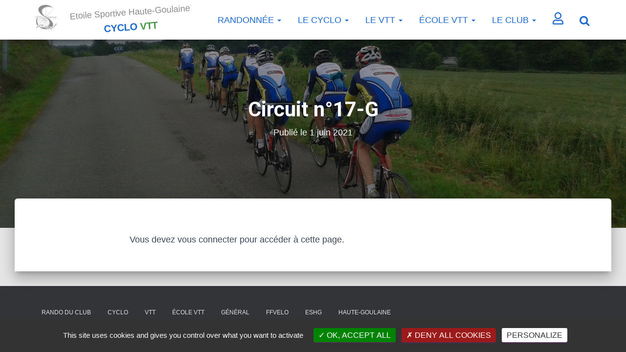

--- FILE ---
content_type: text/html; charset=UTF-8
request_url: https://eshg-cyclovtt.fr/index.php/parcours/circuit-n17-g/
body_size: 8162
content:
<!DOCTYPE html>
<html lang="fr-FR">
<head>
<meta charset='UTF-8'>
<meta name="viewport" content="width=device-width, initial-scale=1">
<link rel="profile" href="http://gmpg.org/xfn/11">
<title>Circuit n°17-G &#8211; ESHG CYCLO VTT</title>
<meta name='robots' content='max-image-preview:large' />
<link rel='dns-prefetch' href='//maxcdn.bootstrapcdn.com' />
<link rel='dns-prefetch' href='//fonts.googleapis.com' />
<link rel='dns-prefetch' href='//s.w.org' />
<link rel="alternate" type="application/rss+xml" title="ESHG CYCLO VTT &raquo; Flux" href="https://eshg-cyclovtt.fr/index.php/feed/" />
<link rel="alternate" type="application/rss+xml" title="ESHG CYCLO VTT &raquo; Flux des commentaires" href="https://eshg-cyclovtt.fr/index.php/comments/feed/" />
<script type="text/javascript">
window._wpemojiSettings = {"baseUrl":"https:\/\/s.w.org\/images\/core\/emoji\/14.0.0\/72x72\/","ext":".png","svgUrl":"https:\/\/s.w.org\/images\/core\/emoji\/14.0.0\/svg\/","svgExt":".svg","source":{"concatemoji":"https:\/\/eshg-cyclovtt.fr\/wp\/wp-includes\/js\/wp-emoji-release.min.js?ver=6.0.11"}};
/*! This file is auto-generated */
!function(e,a,t){var n,r,o,i=a.createElement("canvas"),p=i.getContext&&i.getContext("2d");function s(e,t){var a=String.fromCharCode,e=(p.clearRect(0,0,i.width,i.height),p.fillText(a.apply(this,e),0,0),i.toDataURL());return p.clearRect(0,0,i.width,i.height),p.fillText(a.apply(this,t),0,0),e===i.toDataURL()}function c(e){var t=a.createElement("script");t.src=e,t.defer=t.type="text/javascript",a.getElementsByTagName("head")[0].appendChild(t)}for(o=Array("flag","emoji"),t.supports={everything:!0,everythingExceptFlag:!0},r=0;r<o.length;r++)t.supports[o[r]]=function(e){if(!p||!p.fillText)return!1;switch(p.textBaseline="top",p.font="600 32px Arial",e){case"flag":return s([127987,65039,8205,9895,65039],[127987,65039,8203,9895,65039])?!1:!s([55356,56826,55356,56819],[55356,56826,8203,55356,56819])&&!s([55356,57332,56128,56423,56128,56418,56128,56421,56128,56430,56128,56423,56128,56447],[55356,57332,8203,56128,56423,8203,56128,56418,8203,56128,56421,8203,56128,56430,8203,56128,56423,8203,56128,56447]);case"emoji":return!s([129777,127995,8205,129778,127999],[129777,127995,8203,129778,127999])}return!1}(o[r]),t.supports.everything=t.supports.everything&&t.supports[o[r]],"flag"!==o[r]&&(t.supports.everythingExceptFlag=t.supports.everythingExceptFlag&&t.supports[o[r]]);t.supports.everythingExceptFlag=t.supports.everythingExceptFlag&&!t.supports.flag,t.DOMReady=!1,t.readyCallback=function(){t.DOMReady=!0},t.supports.everything||(n=function(){t.readyCallback()},a.addEventListener?(a.addEventListener("DOMContentLoaded",n,!1),e.addEventListener("load",n,!1)):(e.attachEvent("onload",n),a.attachEvent("onreadystatechange",function(){"complete"===a.readyState&&t.readyCallback()})),(e=t.source||{}).concatemoji?c(e.concatemoji):e.wpemoji&&e.twemoji&&(c(e.twemoji),c(e.wpemoji)))}(window,document,window._wpemojiSettings);
</script>
<style type="text/css">
img.wp-smiley,
img.emoji {
	display: inline !important;
	border: none !important;
	box-shadow: none !important;
	height: 1em !important;
	width: 1em !important;
	margin: 0 0.07em !important;
	vertical-align: -0.1em !important;
	background: none !important;
	padding: 0 !important;
}
</style>
	<link rel='stylesheet' id='wp-block-library-css'  href='https://eshg-cyclovtt.fr/wp/wp-includes/css/dist/block-library/style.min.css?ver=6.0.11' type='text/css' media='all' />
<link rel='stylesheet' id='font-awesome-5-css'  href='https://eshg-cyclovtt.fr/wp/wp-content/plugins/themeisle-companion/obfx_modules/gutenberg-blocks/assets/fontawesome/css/all.min.css?ver=6.0.11' type='text/css' media='all' />
<link rel='stylesheet' id='font-awesome-4-shims-css'  href='https://eshg-cyclovtt.fr/wp/wp-content/plugins/themeisle-companion/obfx_modules/gutenberg-blocks/assets/fontawesome/css/v4-shims.min.css?ver=6.0.11' type='text/css' media='all' />
<link rel='stylesheet' id='themeisle-block_styles-css'  href='https://eshg-cyclovtt.fr/wp/wp-content/plugins/themeisle-companion/vendor/codeinwp/gutenberg-blocks/build/style.css?ver=6.0.11' type='text/css' media='all' />
<style id='global-styles-inline-css' type='text/css'>
body{--wp--preset--color--black: #000000;--wp--preset--color--cyan-bluish-gray: #abb8c3;--wp--preset--color--white: #ffffff;--wp--preset--color--pale-pink: #f78da7;--wp--preset--color--vivid-red: #cf2e2e;--wp--preset--color--luminous-vivid-orange: #ff6900;--wp--preset--color--luminous-vivid-amber: #fcb900;--wp--preset--color--light-green-cyan: #7bdcb5;--wp--preset--color--vivid-green-cyan: #00d084;--wp--preset--color--pale-cyan-blue: #8ed1fc;--wp--preset--color--vivid-cyan-blue: #0693e3;--wp--preset--color--vivid-purple: #9b51e0;--wp--preset--gradient--vivid-cyan-blue-to-vivid-purple: linear-gradient(135deg,rgba(6,147,227,1) 0%,rgb(155,81,224) 100%);--wp--preset--gradient--light-green-cyan-to-vivid-green-cyan: linear-gradient(135deg,rgb(122,220,180) 0%,rgb(0,208,130) 100%);--wp--preset--gradient--luminous-vivid-amber-to-luminous-vivid-orange: linear-gradient(135deg,rgba(252,185,0,1) 0%,rgba(255,105,0,1) 100%);--wp--preset--gradient--luminous-vivid-orange-to-vivid-red: linear-gradient(135deg,rgba(255,105,0,1) 0%,rgb(207,46,46) 100%);--wp--preset--gradient--very-light-gray-to-cyan-bluish-gray: linear-gradient(135deg,rgb(238,238,238) 0%,rgb(169,184,195) 100%);--wp--preset--gradient--cool-to-warm-spectrum: linear-gradient(135deg,rgb(74,234,220) 0%,rgb(151,120,209) 20%,rgb(207,42,186) 40%,rgb(238,44,130) 60%,rgb(251,105,98) 80%,rgb(254,248,76) 100%);--wp--preset--gradient--blush-light-purple: linear-gradient(135deg,rgb(255,206,236) 0%,rgb(152,150,240) 100%);--wp--preset--gradient--blush-bordeaux: linear-gradient(135deg,rgb(254,205,165) 0%,rgb(254,45,45) 50%,rgb(107,0,62) 100%);--wp--preset--gradient--luminous-dusk: linear-gradient(135deg,rgb(255,203,112) 0%,rgb(199,81,192) 50%,rgb(65,88,208) 100%);--wp--preset--gradient--pale-ocean: linear-gradient(135deg,rgb(255,245,203) 0%,rgb(182,227,212) 50%,rgb(51,167,181) 100%);--wp--preset--gradient--electric-grass: linear-gradient(135deg,rgb(202,248,128) 0%,rgb(113,206,126) 100%);--wp--preset--gradient--midnight: linear-gradient(135deg,rgb(2,3,129) 0%,rgb(40,116,252) 100%);--wp--preset--duotone--dark-grayscale: url('#wp-duotone-dark-grayscale');--wp--preset--duotone--grayscale: url('#wp-duotone-grayscale');--wp--preset--duotone--purple-yellow: url('#wp-duotone-purple-yellow');--wp--preset--duotone--blue-red: url('#wp-duotone-blue-red');--wp--preset--duotone--midnight: url('#wp-duotone-midnight');--wp--preset--duotone--magenta-yellow: url('#wp-duotone-magenta-yellow');--wp--preset--duotone--purple-green: url('#wp-duotone-purple-green');--wp--preset--duotone--blue-orange: url('#wp-duotone-blue-orange');--wp--preset--font-size--small: 13px;--wp--preset--font-size--medium: 20px;--wp--preset--font-size--large: 36px;--wp--preset--font-size--x-large: 42px;}.has-black-color{color: var(--wp--preset--color--black) !important;}.has-cyan-bluish-gray-color{color: var(--wp--preset--color--cyan-bluish-gray) !important;}.has-white-color{color: var(--wp--preset--color--white) !important;}.has-pale-pink-color{color: var(--wp--preset--color--pale-pink) !important;}.has-vivid-red-color{color: var(--wp--preset--color--vivid-red) !important;}.has-luminous-vivid-orange-color{color: var(--wp--preset--color--luminous-vivid-orange) !important;}.has-luminous-vivid-amber-color{color: var(--wp--preset--color--luminous-vivid-amber) !important;}.has-light-green-cyan-color{color: var(--wp--preset--color--light-green-cyan) !important;}.has-vivid-green-cyan-color{color: var(--wp--preset--color--vivid-green-cyan) !important;}.has-pale-cyan-blue-color{color: var(--wp--preset--color--pale-cyan-blue) !important;}.has-vivid-cyan-blue-color{color: var(--wp--preset--color--vivid-cyan-blue) !important;}.has-vivid-purple-color{color: var(--wp--preset--color--vivid-purple) !important;}.has-black-background-color{background-color: var(--wp--preset--color--black) !important;}.has-cyan-bluish-gray-background-color{background-color: var(--wp--preset--color--cyan-bluish-gray) !important;}.has-white-background-color{background-color: var(--wp--preset--color--white) !important;}.has-pale-pink-background-color{background-color: var(--wp--preset--color--pale-pink) !important;}.has-vivid-red-background-color{background-color: var(--wp--preset--color--vivid-red) !important;}.has-luminous-vivid-orange-background-color{background-color: var(--wp--preset--color--luminous-vivid-orange) !important;}.has-luminous-vivid-amber-background-color{background-color: var(--wp--preset--color--luminous-vivid-amber) !important;}.has-light-green-cyan-background-color{background-color: var(--wp--preset--color--light-green-cyan) !important;}.has-vivid-green-cyan-background-color{background-color: var(--wp--preset--color--vivid-green-cyan) !important;}.has-pale-cyan-blue-background-color{background-color: var(--wp--preset--color--pale-cyan-blue) !important;}.has-vivid-cyan-blue-background-color{background-color: var(--wp--preset--color--vivid-cyan-blue) !important;}.has-vivid-purple-background-color{background-color: var(--wp--preset--color--vivid-purple) !important;}.has-black-border-color{border-color: var(--wp--preset--color--black) !important;}.has-cyan-bluish-gray-border-color{border-color: var(--wp--preset--color--cyan-bluish-gray) !important;}.has-white-border-color{border-color: var(--wp--preset--color--white) !important;}.has-pale-pink-border-color{border-color: var(--wp--preset--color--pale-pink) !important;}.has-vivid-red-border-color{border-color: var(--wp--preset--color--vivid-red) !important;}.has-luminous-vivid-orange-border-color{border-color: var(--wp--preset--color--luminous-vivid-orange) !important;}.has-luminous-vivid-amber-border-color{border-color: var(--wp--preset--color--luminous-vivid-amber) !important;}.has-light-green-cyan-border-color{border-color: var(--wp--preset--color--light-green-cyan) !important;}.has-vivid-green-cyan-border-color{border-color: var(--wp--preset--color--vivid-green-cyan) !important;}.has-pale-cyan-blue-border-color{border-color: var(--wp--preset--color--pale-cyan-blue) !important;}.has-vivid-cyan-blue-border-color{border-color: var(--wp--preset--color--vivid-cyan-blue) !important;}.has-vivid-purple-border-color{border-color: var(--wp--preset--color--vivid-purple) !important;}.has-vivid-cyan-blue-to-vivid-purple-gradient-background{background: var(--wp--preset--gradient--vivid-cyan-blue-to-vivid-purple) !important;}.has-light-green-cyan-to-vivid-green-cyan-gradient-background{background: var(--wp--preset--gradient--light-green-cyan-to-vivid-green-cyan) !important;}.has-luminous-vivid-amber-to-luminous-vivid-orange-gradient-background{background: var(--wp--preset--gradient--luminous-vivid-amber-to-luminous-vivid-orange) !important;}.has-luminous-vivid-orange-to-vivid-red-gradient-background{background: var(--wp--preset--gradient--luminous-vivid-orange-to-vivid-red) !important;}.has-very-light-gray-to-cyan-bluish-gray-gradient-background{background: var(--wp--preset--gradient--very-light-gray-to-cyan-bluish-gray) !important;}.has-cool-to-warm-spectrum-gradient-background{background: var(--wp--preset--gradient--cool-to-warm-spectrum) !important;}.has-blush-light-purple-gradient-background{background: var(--wp--preset--gradient--blush-light-purple) !important;}.has-blush-bordeaux-gradient-background{background: var(--wp--preset--gradient--blush-bordeaux) !important;}.has-luminous-dusk-gradient-background{background: var(--wp--preset--gradient--luminous-dusk) !important;}.has-pale-ocean-gradient-background{background: var(--wp--preset--gradient--pale-ocean) !important;}.has-electric-grass-gradient-background{background: var(--wp--preset--gradient--electric-grass) !important;}.has-midnight-gradient-background{background: var(--wp--preset--gradient--midnight) !important;}.has-small-font-size{font-size: var(--wp--preset--font-size--small) !important;}.has-medium-font-size{font-size: var(--wp--preset--font-size--medium) !important;}.has-large-font-size{font-size: var(--wp--preset--font-size--large) !important;}.has-x-large-font-size{font-size: var(--wp--preset--font-size--x-large) !important;}
</style>
<link rel='stylesheet' id='hestia-clients-bar-css'  href='https://eshg-cyclovtt.fr/wp/wp-content/plugins/themeisle-companion/obfx_modules/companion-legacy/assets/css/hestia/clients-bar.css?ver=6.0.11' type='text/css' media='all' />
<link rel='stylesheet' id='dashicons-css'  href='https://eshg-cyclovtt.fr/wp/wp-includes/css/dashicons.min.css?ver=6.0.11' type='text/css' media='all' />
<link rel='stylesheet' id='obfx-module-pub-css-menu-icons-0-css'  href='https://maxcdn.bootstrapcdn.com/font-awesome/4.7.0/css/font-awesome.min.css?ver=2.7.5' type='text/css' media='all' />
<link rel='stylesheet' id='obfx-module-pub-css-menu-icons-1-css'  href='https://eshg-cyclovtt.fr/wp/wp-content/plugins/themeisle-companion/obfx_modules/menu-icons/css/public.css?ver=2.7.5' type='text/css' media='all' />
<link rel='stylesheet' id='bootstrap-css'  href='https://eshg-cyclovtt.fr/wp/wp-content/themes/hestia/assets/bootstrap/css/bootstrap.min.css?ver=1.0.1' type='text/css' media='all' />
<link rel='stylesheet' id='font-awesome-css'  href='https://eshg-cyclovtt.fr/wp/wp-content/themes/hestia/assets/font-awesome/css/font-awesome.min.css?ver=1.0.1' type='text/css' media='all' />
<link rel='stylesheet' id='hestia-font-sizes-css'  href='https://eshg-cyclovtt.fr/wp/wp-content/themes/hestia/assets/css/font-sizes.css?ver=1.1.73' type='text/css' media='all' />
<link rel='stylesheet' id='hestia_style-css'  href='https://eshg-cyclovtt.fr/wp/wp-content/themes/eshg/style.css?ver=1.1.73' type='text/css' media='all' />
<style id='hestia_style-inline-css' type='text/css'>


.header-filter.header-filter-gradient:before {
	background-color: transparent;
} 	
a, 
.navbar .dropdown-menu li:hover > a,
.navbar .dropdown-menu li:focus > a,
.navbar .dropdown-menu li:active > a,
.navbar.navbar-not-transparent .nav > li:not(.btn).on-section > a, 
.navbar.navbar-not-transparent .nav > li.on-section:not(.btn) > a, 
.navbar.navbar-not-transparent .nav > li.on-section:not(.btn):hover > a, 
.navbar.navbar-not-transparent .nav > li.on-section:not(.btn):focus > a, 
.navbar.navbar-not-transparent .nav > li.on-section:not(.btn):active > a, 
body:not(.home) .navbar-default .navbar-nav > .active:not(.btn) > a,
body:not(.home) .navbar-default .navbar-nav > .active:not(.btn) > a:hover,
body:not(.home) .navbar-default .navbar-nav > .active:not(.btn) > a:focus,
.hestia-blogs article:nth-child(6n+1) .category a, a:hover, .card-blog a.moretag:hover, .card-blog a.more-link:hover, .widget a:hover {
    color:#1e69cf;
}

.pagination span.current, .pagination span.current:focus, .pagination span.current:hover {
	border-color:#1e69cf
}
           
button,
button:hover,           
input[type="button"],
input[type="button"]:hover,
input[type="submit"],
input[type="submit"]:hover,
input#searchsubmit, 
.pagination span.current, 
.pagination span.current:focus, 
.pagination span.current:hover,
.btn.btn-primary,
.btn.btn-primary:link,
.btn.btn-primary:hover, 
.btn.btn-primary:focus, 
.btn.btn-primary:active, 
.btn.btn-primary.active, 
.btn.btn-primary.active:focus, 
.btn.btn-primary.active:hover,
.btn.btn-primary:active:hover, 
.btn.btn-primary:active:focus, 
.btn.btn-primary:active:hover,
.hestia-sidebar-open.btn.btn-rose,
.hestia-sidebar-close.btn.btn-rose,
.hestia-sidebar-open.btn.btn-rose:hover,
.hestia-sidebar-close.btn.btn-rose:hover,
.hestia-sidebar-open.btn.btn-rose:focus,
.hestia-sidebar-close.btn.btn-rose:focus,
.label.label-primary,
.hestia-work .portfolio-item:nth-child(6n+1) .label,
.nav-cart .nav-cart-content .widget .buttons .button{
    background-color: #1e69cf;
}

@media (max-width: 768px) { 
	
	.navbar-default .navbar-nav>li>a:hover,
	.navbar-default .navbar-nav>li>a:focus,
	.navbar .navbar-nav .dropdown .dropdown-menu li a:hover,
	.navbar .navbar-nav .dropdown .dropdown-menu li a:focus,
	.navbar button.navbar-toggle:hover,
	.navbar .navbar-nav li:hover > a i {
	    color: #1e69cf;
	}
}

button,
.button,
input[type="submit"], 
input[type="button"], 
.btn.btn-primary,
.hestia-sidebar-open.btn.btn-rose,
.hestia-sidebar-close.btn.btn-rose {
    -webkit-box-shadow: 0 2px 2px 0 rgba(30,105,207,0.14),0 3px 1px -2px rgba(30,105,207,0.2),0 1px 5px 0 rgba(30,105,207,0.12);
    box-shadow: 0 2px 2px 0 rgba(30,105,207,0.14),0 3px 1px -2px rgba(30,105,207,0.2),0 1px 5px 0 rgba(30,105,207,0.12);
}

.card .header-primary, .card .content-primary {
    background: #1e69cf;
}
.button:hover,
button:hover,
input[type="submit"]:hover,
input[type="button"]:hover,
input#searchsubmit:hover, 
.pagination span.current, 
.btn.btn-primary:hover, 
.btn.btn-primary:focus, 
.btn.btn-primary:active, 
.btn.btn-primary.active, 
.btn.btn-primary:active:focus, 
.btn.btn-primary:active:hover, 
.hestia-sidebar-open.btn.btn-rose:hover,
.hestia-sidebar-close.btn.btn-rose:hover,
.pagination span.current:hover{
	-webkit-box-shadow: 0 14px 26px -12pxrgba(30,105,207,0.42),0 4px 23px 0 rgba(0,0,0,0.12),0 8px 10px -5px rgba(30,105,207,0.2);
    box-shadow: 0 14px 26px -12px rgba(30,105,207,0.42),0 4px 23px 0 rgba(0,0,0,0.12),0 8px 10px -5px rgba(30,105,207,0.2);
	color: #fff;
}
.form-group.is-focused .form-control {
background-image: -webkit-gradient(linear,left top, left bottom,from(#1e69cf),to(#1e69cf)),-webkit-gradient(linear,left top, left bottom,from(#d2d2d2),to(#d2d2d2));
	background-image: -webkit-linear-gradient(#1e69cf),to(#1e69cf),-webkit-linear-gradient(#d2d2d2,#d2d2d2);
	background-image: linear-gradient(#1e69cf),to(#1e69cf),linear-gradient(#d2d2d2,#d2d2d2);
}
 .navbar:not(.navbar-transparent) li:not(.btn):hover > a,
 .navbar.full-screen-menu.navbar-transparent li:not(.btn):hover > a,
 .navbar.full-screen-menu .navbar-toggle:hover,
 .navbar:not(.navbar-transparent) .nav-cart:hover, 
 .navbar:not(.navbar-transparent) .hestia-toggle-search:hover {
		 color:#1e69cf}
.header-filter-gradient { 
	background: linear-gradient(45deg, rgb(168,29,132) 0%, rgb(234,57,111) 100%); 
} 
.hestia-top-bar, .hestia-top-bar .widget.widget_shopping_cart .cart_list {
			background-color: #363537
		}
		.hestia-top-bar .widget .label-floating input[type=search]:-webkit-autofill {
			-webkit-box-shadow: inset 0 0 0px 9999px #363537
		}.hestia-top-bar, .hestia-top-bar .widget .label-floating input[type=search], .hestia-top-bar .widget.widget_search form.form-group:before, .hestia-top-bar .widget.widget_product_search form.form-group:before, .hestia-top-bar .widget.widget_shopping_cart:before {
			color: #ffffff
		} 
		.hestia-top-bar .widget .label-floating input[type=search]{
			-webkit-text-fill-color:#ffffff !important 
		}.hestia-top-bar a, .hestia-top-bar .top-bar-nav li a {
			color: #ffffff
		}.hestia-top-bar a:hover, .hestia-top-bar .top-bar-nav li a:hover {
			color: #eeeeee
		}

		.page-template-builder-fullwidth-std .header > .elementor {
			padding-top: 70px;
		}

</style>
<link rel='stylesheet' id='hestia_fonts-css'  href='https://fonts.googleapis.com/css?family=Roboto%3A300%2C400%2C500%2C700%7CRoboto+Slab%3A400%2C700&#038;subset=latin%2Clatin-ext&#038;ver=1.1.73' type='text/css' media='all' />
<link rel='stylesheet' id='tablepress-default-css'  href='https://eshg-cyclovtt.fr/wp/wp-content/plugins/tablepress/css/default.min.css?ver=1.14' type='text/css' media='all' />
<link rel='stylesheet' id='parent-style-css'  href='https://eshg-cyclovtt.fr/wp/wp-content/themes/hestia/style.css?ver=6.0.11' type='text/css' media='all' />
<link rel='stylesheet' id='child-style-css'  href='https://eshg-cyclovtt.fr/wp/wp-content/themes/eshg/assets/eshg.css?ver=0.1.9' type='text/css' media='all' />
<script type='text/javascript' src='https://eshg-cyclovtt.fr/wp/wp-includes/js/jquery/jquery.min.js?ver=3.6.0' id='jquery-core-js'></script>
<script type='text/javascript' src='https://eshg-cyclovtt.fr/wp/wp-includes/js/jquery/jquery-migrate.min.js?ver=3.3.2' id='jquery-migrate-js'></script>
<script type='text/javascript' id='pirate-forms-custom-spam-js-extra'>
/* <![CDATA[ */
var pf = {"spam":{"label":"Je suis humain !","value":"3c34a01093"}};
/* ]]> */
</script>
<script type='text/javascript' src='https://eshg-cyclovtt.fr/wp/wp-content/plugins/pirate-forms/public/js/custom-spam.js?ver=6.0.11' id='pirate-forms-custom-spam-js'></script>
<script type='text/javascript' src='https://eshg-cyclovtt.fr/wp/wp-content/themes/eshg/assets/js/hscripts.js?ver=0.1.9' id='eshg_scripts-js'></script>
<link rel="https://api.w.org/" href="https://eshg-cyclovtt.fr/index.php/wp-json/" /><link rel="wlwmanifest" type="application/wlwmanifest+xml" href="https://eshg-cyclovtt.fr/wp/wp-includes/wlwmanifest.xml" /> 
<meta name="generator" content="WordPress 6.0.11" />
<link rel="canonical" href="https://eshg-cyclovtt.fr/index.php/parcours/circuit-n17-g/" />
<link rel='shortlink' href='https://eshg-cyclovtt.fr/?p=3691' />
<link rel="alternate" type="application/json+oembed" href="https://eshg-cyclovtt.fr/index.php/wp-json/oembed/1.0/embed?url=https%3A%2F%2Feshg-cyclovtt.fr%2Findex.php%2Fparcours%2Fcircuit-n17-g%2F" />
<link rel="alternate" type="text/xml+oembed" href="https://eshg-cyclovtt.fr/index.php/wp-json/oembed/1.0/embed?url=https%3A%2F%2Feshg-cyclovtt.fr%2Findex.php%2Fparcours%2Fcircuit-n17-g%2F&#038;format=xml" />
 <script>
 (function(i,s,o,g,r,a,m){i['GoogleAnalyticsObject']=r;i[r]=i[r]||function(){
 (i[r].q=i[r].q||[]).push(arguments)},i[r].l=1*new Date();a=s.createElement(o),
 m=s.getElementsByTagName(o)[0];a.async=1;a.src=g;m.parentNode.insertBefore(a,m)
 })(window,document,'script','https://www.google-analytics.com/analytics.js','ga');

ga('create', 'UA-127059033-1', 'auto');
 ga('send', 'pageview');

</script>

<link rel="icon" href="https://eshg-cyclovtt.fr/wp/wp-content/uploads/2018/02/logo_site.gif" sizes="32x32" />
<link rel="icon" href="https://eshg-cyclovtt.fr/wp/wp-content/uploads/2018/02/logo_site.gif" sizes="192x192" />
<link rel="apple-touch-icon" href="https://eshg-cyclovtt.fr/wp/wp-content/uploads/2018/02/logo_site.gif" />
<meta name="msapplication-TileImage" content="https://eshg-cyclovtt.fr/wp/wp-content/uploads/2018/02/logo_site.gif" />
</head>

<body class="parcours-template-default single single-parcours postid-3691 wp-custom-logo blog-post">

	
	<div class="wrapper post-3691 parcours type-parcours status-publish hentry categoriesparcours-cyclo-gref">

			<header class="header ">
					<nav class="navbar navbar-default navbar-fixed-top  hestia_left navbar-not-transparent">
						<div class="container">
				<div class="navbar-header">
					<div class="title-logo-wrapper">
						<a class="navbar-brand" href="https://eshg-cyclovtt.fr/" title="ESHG CYCLO VTT"><img src="https://eshg-cyclovtt.fr/wp/wp-content/uploads/2018/03/logo50-grey.png" alt="ESHG CYCLO VTT"><p class="header-blogname">Etoile Sportive Haute-Goulaine <span class="cyclo">CYCLO</span> <span class="vtt">VTT</span></p></a>
					</div>
				</div>
				<div id="main-navigation" class="collapse navbar-collapse"><ul id="menu-menu-superieur" class="nav navbar-nav navbar-right"><li id="menu-item-1091" class="menu-item menu-item-type-custom menu-item-object-custom menu-item-has-children menu-item-1091 dropdown"><a title="Randonnée" href="#" data-toggle="dropdown" class="dropdown-toggle" aria-haspopup="true">Randonnée <span class="caret"></span></a>
<ul role="menu" class="dropdown-menu">
	<li id="menu-item-112" class="menu-item menu-item-type-post_type menu-item-object-page menu-item-112"><a title="Présentation de la randonnée" href="https://eshg-cyclovtt.fr/index.php/randonnee/">Présentation de la randonnée</a></li>
	<li id="menu-item-10016" class="menu-item menu-item-type-post_type menu-item-object-post menu-item-10016"><a title="Randonnée 2025" href="https://eshg-cyclovtt.fr/index.php/2025/10/06/randonnee-2025/">Randonnée 2025</a></li>
	<li id="menu-item-1096" class="menu-item menu-item-type-post_type menu-item-object-page menu-item-1096"><a title="Historique de la rando" href="https://eshg-cyclovtt.fr/index.php/historique-de-la-rando/">Historique de la rando</a></li>
</ul>
</li>
<li id="menu-item-274" class="menu-item menu-item-type-custom menu-item-object-custom menu-item-has-children menu-item-274 dropdown"><a title="Le Cyclo" href="#" data-toggle="dropdown" class="dropdown-toggle" aria-haspopup="true">Le Cyclo <span class="caret"></span></a>
<ul role="menu" class="dropdown-menu">
	<li id="menu-item-890" class="menu-item menu-item-type-post_type menu-item-object-page menu-item-890"><a title="Présentation du groupe Cyclo" href="https://eshg-cyclovtt.fr/index.php/cyclo/">Présentation du groupe Cyclo</a></li>
	<li id="menu-item-906" class="menu-item menu-item-type-post_type menu-item-object-page menu-item-906"><a title="Programme mensuel cyclo" href="https://eshg-cyclovtt.fr/index.php/cyclo/programme-mensuel-cyclo/">Programme mensuel cyclo</a></li>
	<li id="menu-item-1690" class="menu-item menu-item-type-post_type menu-item-object-page menu-item-1690"><a title="Liste des parcours Cyclo" href="https://eshg-cyclovtt.fr/index.php/liste-des-parcours-cyclo/">Liste des parcours Cyclo</a></li>
	<li id="menu-item-1599" class="menu-item menu-item-type-taxonomy menu-item-object-category menu-item-1599"><a title="Les actualités cyclo" href="https://eshg-cyclovtt.fr/index.php/category/cyclo/">Les actualités cyclo</a><span class="hestia-mm-description">Articles liés la pratique sur route</span></li>
</ul>
</li>
<li id="menu-item-275" class="menu-item menu-item-type-custom menu-item-object-custom menu-item-has-children menu-item-275 dropdown"><a title="Le VTT" href="#" data-toggle="dropdown" class="dropdown-toggle" aria-haspopup="true">Le VTT <span class="caret"></span></a>
<ul role="menu" class="dropdown-menu">
	<li id="menu-item-895" class="menu-item menu-item-type-post_type menu-item-object-page menu-item-895"><a title="Présentation du groupe VTT" href="https://eshg-cyclovtt.fr/index.php/vtt/">Présentation du groupe VTT</a></li>
	<li id="menu-item-126" class="menu-item menu-item-type-post_type menu-item-object-page menu-item-126"><a title="Programme mensuel VTT" href="https://eshg-cyclovtt.fr/index.php/vtt/programme-mensuel-vtt/">Programme mensuel VTT</a></li>
	<li id="menu-item-1600" class="menu-item menu-item-type-taxonomy menu-item-object-category menu-item-1600"><a title="Les actualités VTT" href="https://eshg-cyclovtt.fr/index.php/category/vtt/">Les actualités VTT</a><span class="hestia-mm-description">Articles liés à la pratique du VTT</span></li>
</ul>
</li>
<li id="menu-item-4025" class="menu-item menu-item-type-custom menu-item-object-custom menu-item-has-children menu-item-4025 dropdown"><a title="École VTT" href="#" data-toggle="dropdown" class="dropdown-toggle" aria-haspopup="true">École VTT <span class="caret"></span></a>
<ul role="menu" class="dropdown-menu">
	<li id="menu-item-4026" class="menu-item menu-item-type-post_type menu-item-object-page menu-item-4026"><a title="Présentation" href="https://eshg-cyclovtt.fr/index.php/ecole-vtt/">Présentation</a></li>
	<li id="menu-item-4028" class="menu-item menu-item-type-post_type menu-item-object-page menu-item-4028"><a title="Calendrier" href="https://eshg-cyclovtt.fr/index.php/ecole-vtt/calendrier-des-animateurs/calendrier-ecole-vtt/">Calendrier</a></li>
	<li id="menu-item-4027" class="menu-item menu-item-type-post_type menu-item-object-page menu-item-4027"><a title="Inscription" href="https://eshg-cyclovtt.fr/index.php/ecole-vtt/inscription-ecole-vtt/">Inscription</a></li>
	<li id="menu-item-4252" class="menu-item menu-item-type-post_type menu-item-object-page menu-item-4252"><a title="Contact" href="https://eshg-cyclovtt.fr/index.php/contact/">Contact</a></li>
	<li id="menu-item-4360" class="menu-item menu-item-type-taxonomy menu-item-object-category menu-item-4360"><a title="Les actualités" href="https://eshg-cyclovtt.fr/index.php/category/ecole/">Les actualités</a><span class="hestia-mm-description">École VTT</span></li>
	<li id="menu-item-7519" class="menu-item menu-item-type-post_type menu-item-object-page menu-item-7519"><a title="Liste des parcours Ecole VTT" href="https://eshg-cyclovtt.fr/index.php/ecole-vtt/liste-des-parcours-ecole-vtt/">Liste des parcours Ecole VTT</a></li>
</ul>
</li>
<li id="menu-item-276" class="menu-item menu-item-type-custom menu-item-object-custom menu-item-has-children menu-item-276 dropdown"><a title="Le Club" href="#" data-toggle="dropdown" class="dropdown-toggle" aria-haspopup="true">Le Club <span class="caret"></span></a>
<ul role="menu" class="dropdown-menu">
	<li id="menu-item-43" class="menu-item menu-item-type-post_type menu-item-object-page current_page_parent menu-item-43"><a title="Les actualités" href="https://eshg-cyclovtt.fr/index.php/blog/">Les actualités</a></li>
	<li id="menu-item-973" class="menu-item menu-item-type-post_type menu-item-object-page menu-item-973"><a title="Rejoindre le club" href="https://eshg-cyclovtt.fr/index.php/rejoindre-le-club/">Rejoindre le club</a></li>
	<li id="menu-item-44" class="menu-item menu-item-type-post_type menu-item-object-page menu-item-44"><a title="Contact" href="https://eshg-cyclovtt.fr/index.php/contact/">Contact</a></li>
	<li id="menu-item-42" class="menu-item menu-item-type-post_type menu-item-object-page menu-item-42"><a title="À propos de" href="https://eshg-cyclovtt.fr/index.php/a-propos-de/">À propos de</a></li>
</ul>
</li>
<li><a title="Se connecter" href="https://eshg-cyclovtt.fr/wp/wp-login.php"><i class="fa fa-user-o"></i></a></li>
		<li class="hestia-search-in-menu">
			<form role="search" method="get" class="hestia-search-in-nav" action="https://eshg-cyclovtt.fr/">
				<div class="hestia-nav-search">
					<span class="screen-reader-text">Search for:</span>
					<span class="search-field-wrapper">
					
					<input type="search" class="search-field" placeholder="Search &hellip;" value="" name="s" />
					</span>
					<span class="search-submit-wrapper">
					<button type="submit" class="search-submit hestia-search-submit" ><i class="fa fa-search"></i></button>
					</span>
				</div>
			</form>
			<div class="hestia-toggle-search">
				<i class="fa fa-search"></i>
			</div>
		</li></ul></div>					<button type="button" class="navbar-toggle" data-toggle="collapse" data-target="#main-navigation">
						<span class="icon-bar"></span>
						<span class="icon-bar"></span>
						<span class="icon-bar"></span>
						<span class="sr-only">Déplier la navigation</span>
					</button>
							</div>

					</nav>
				<div id="primary" class="boxed-layout-header page-header header-small" data-parallax="active" >
						<div class="container">
			<div class="row">
			
								<div class="col-md-10 col-md-offset-1 text-center">
										<h1 class="hestia-title 
					">Circuit n°17-G</h1>
												<h4 class="author">
							Publié le <time class="date updated published" datetime="2021-06-01T15:26:38+02:00">1 juin 2021</time>							</h4>
											</div>
															</div>
									</div>
													
		<div data-parallax="active" class="header-filter" style="background-image: url(https://eshg-cyclovtt.fr/wp/wp-content/uploads/2018/05/cyclo_presentation_002.jpg);" ></div>		</div>
		
</header>
<div class="main  main-raised default">
	<div class="blog-post blog-post-wrapper">
		<div class="container">
			
	<article id="post-3691" class="section section-text">
		<div class="row">
						<div class="col-md-8 col-md-offset-2 page-content-wrap">
			    					<p> Vous devez vous connecter pour accéder à cette page. </p>
							</div>
					</div>
	</article>
		</div>
	</div>
</div>
<div class="footer-wrapper">
						<footer class="footer footer-black footer-big">
						<div class="container">
												<div class="hestia-bottom-footer-content">
								<div class="hestia-bottom-footer-content">
			<ul id="menu-foot-menu" class="footer-menu pull-left"><li id="menu-item-189" class="menu-item menu-item-type-taxonomy menu-item-object-category menu-item-189"><a href="https://eshg-cyclovtt.fr/index.php/category/rando-emv/">Rando du club</a></li>
<li id="menu-item-190" class="menu-item menu-item-type-taxonomy menu-item-object-category menu-item-190"><a href="https://eshg-cyclovtt.fr/index.php/category/cyclo/">Cyclo</a></li>
<li id="menu-item-191" class="menu-item menu-item-type-taxonomy menu-item-object-category menu-item-191"><a href="https://eshg-cyclovtt.fr/index.php/category/vtt/">VTT</a></li>
<li id="menu-item-4402" class="menu-item menu-item-type-taxonomy menu-item-object-category menu-item-4402"><a href="https://eshg-cyclovtt.fr/index.php/category/ecole/">École VTT</a></li>
<li id="menu-item-1596" class="menu-item menu-item-type-taxonomy menu-item-object-category menu-item-1596"><a href="https://eshg-cyclovtt.fr/index.php/category/general/">Général</a></li>
<li id="menu-item-193" class="menu-item menu-item-type-custom menu-item-object-custom menu-item-193"><a target="_blank" rel="noopener" href="https://ffvelo.fr/">FFVelo</a></li>
<li id="menu-item-1733" class="menu-item menu-item-type-custom menu-item-object-custom menu-item-1733"><a target="_blank" rel="noopener" href="http://club.quomodo.com/eshg">ESHG</a></li>
<li id="menu-item-1722" class="menu-item menu-item-type-custom menu-item-object-custom menu-item-1722"><a target="_blank" rel="noopener" href="http://www.hautegoulaine.fr/">Haute-Goulaine</a></li>
</ul>					<div class="copyright pull-right">
				<a href="https://themeisle.com/themes/hestia/" target="_blank" rel="nofollow">Hestia</a> | Propulsé par <a href="http://wordpress.org" rel="nofollow">WordPress</a>			</div>
							</div>
							</div>
							</div>
					</footer>
				<div style="display: none">
					</div>
				</div>
	</div>
<script type='text/javascript' src='https://eshg-cyclovtt.fr/wp/wp-content/plugins/wp-tarteaucitron-js-self-hosted/js/tarteaucitron/tarteaucitron.js?ver=1.0' id='tarteaucitronjshead-js'></script>
<script type='text/javascript' src='https://eshg-cyclovtt.fr/wp/wp-content/plugins/wp-tarteaucitron-js-self-hosted/js/main.js?ver=1.0' id='tarteaucitronjsheadmain-js'></script>
<script type='text/javascript' id='tarteaucitronjsheadmain-js-after'>
var tarteaucitronForceExpire = '365';
var tarteaucitronCustomText = {
};;
tarteaucitron.init({
	"privacyUrl" : "",
	"hashtag" : "#tarteaucitron",
	"cookieName" : "tarteaucitron",
	"orientation" : "bottom",
	"groupServices" : false,
	"showAlertSmall" : false,
	"cookieslist" : true,
	"closePopup" : false,
	"showIcon" : false,
	"iconSrc" : "",
	"iconPosition" : "BottomRight",
	"adblocker" : true,
	"DenyAllCta" : true,
	"AcceptAllCta" : true,
	"highPrivacy" : true,
	"handleBrowserDNTRequest" : true,
	"removeCredit" : true,
	"moreInfoLink" : true,
	"useExternalCss" : false,
	"ExternalCssUrl" : "",
	"useExternalJs" : false,
	"cookieDomain" : "eshg-cyclovtt.fr",
	"readmoreLink" : "",
	"tarteaucitronForceLanguage" : "BrowserLanguage",
	"tarteaucitronForceExpire" : "365",});
</script>
<script type='text/javascript' src='https://eshg-cyclovtt.fr/wp/wp-content/plugins/wp-tarteaucitron-js-self-hosted/js/main.js?ver=1.0' id='tarteaucitronjsfootmain-js'></script>
<script type='text/javascript' id='tarteaucitronjsfootmain-js-after'>
tarteaucitron.user.gajsUa = 'UA-127059033-1';tarteaucitron.user.gajsMore = function () { /* add here your optionnal _ga.push() */ };

//Start Services Ads 
// End Services Ads 


//Start Services Analytic 
(tarteaucitron.job = tarteaucitron.job || []).push('analytics');
// End Services Analytic 


//Start Services Api 
// End Services Api 


//Start Services Comment 
// End Services Comment 


//Start Services Social 
// End Services Social 


//Start Services Support 
// End Services Support 


//Start Services Video 
// End Services Video 
</script>
<script type='text/javascript' src='https://eshg-cyclovtt.fr/wp/wp-includes/js/comment-reply.min.js?ver=6.0.11' id='comment-reply-js'></script>
<script type='text/javascript' src='https://eshg-cyclovtt.fr/wp/wp-content/themes/hestia/assets/bootstrap/js/bootstrap.min.js?ver=1.0.1' id='jquery-bootstrap-js'></script>
<script type='text/javascript' src='https://eshg-cyclovtt.fr/wp/wp-content/themes/hestia/assets/js/material.js?ver=1.0.1' id='jquery-hestia-material-js'></script>
<script type='text/javascript' src='https://eshg-cyclovtt.fr/wp/wp-includes/js/jquery/ui/core.min.js?ver=1.13.1' id='jquery-ui-core-js'></script>
<script type='text/javascript' id='hestia_scripts-js-extra'>
/* <![CDATA[ */
var requestpost = {"ajaxurl":"https:\/\/eshg-cyclovtt.fr\/wp\/wp-admin\/admin-ajax.php"};
var hestiaViewcart = {"view_cart_label":"Voir le panier","view_cart_link":""};
/* ]]> */
</script>
<script type='text/javascript' src='https://eshg-cyclovtt.fr/wp/wp-content/themes/hestia/assets/js/scripts.js?ver=1.1.73' id='hestia_scripts-js'></script>
		<script type="text/javascript">
			var bwpRecaptchaCallback = function() {
				// render all collected recaptcha instances
			};
		</script>

		<script src="https://www.google.com/recaptcha/api.js?onload=bwpRecaptchaCallback&#038;render=explicit" async defer></script>
</body>
</html>


--- FILE ---
content_type: text/css; charset=utf-8
request_url: https://eshg-cyclovtt.fr/wp/wp-content/plugins/themeisle-companion/vendor/codeinwp/gutenberg-blocks/build/style.css?ver=6.0.11
body_size: 3622
content:
.wp-block-themeisle-blocks-about-author{border:0;margin-bottom:30px;border-radius:6px;color:rgba(0,0,0,0.87);width:100%;position:relative;display:flex;word-wrap:break-word}.wp-block-themeisle-blocks-about-author .themeisle-author-image{width:16.66666667%;float:left;max-width:130px;max-height:130px;margin:auto 15px}.wp-block-themeisle-blocks-about-author .themeisle-author-image .author-image{width:100%;height:auto;box-shadow:0 16px 38px -12px rgba(0,0,0,0.56),0 4px 25px 0 rgba(0,0,0,0.12),0 8px 10px -5px rgba(0,0,0,0.2);border-radius:50%}.wp-block-themeisle-blocks-about-author .themeisle-author-image .author-image:hover{opacity:0.8}.wp-block-themeisle-blocks-about-author .themeisle-author-data{width:83.33333333%;float:left;margin:0 15px}.wp-block-themeisle-blocks-about-author .themeisle-author-data p{font-size:14px}@media (max-width: 961px){.wp-block-themeisle-blocks-about-author{display:inline-block;text-align:center}.wp-block-themeisle-blocks-about-author .themeisle-author-image{width:auto;float:none;max-width:130px;max-height:130px;margin:auto}.wp-block-themeisle-blocks-about-author .themeisle-author-data{width:auto;float:none}}

.wp-block-themeisle-blocks-advanced-columns .wp-themeisle-block-overlay{position:absolute;width:100%;height:100%;top:0;left:0}.wp-block-themeisle-blocks-advanced-columns.has-default-gap .wp-block-themeisle-blocks-advanced-column{margin:10px}.wp-block-themeisle-blocks-advanced-columns.has-nogap-gap .wp-block-themeisle-blocks-advanced-column{margin:0}.wp-block-themeisle-blocks-advanced-columns.has-narrow-gap .wp-block-themeisle-blocks-advanced-column{margin:5px}.wp-block-themeisle-blocks-advanced-columns.has-extended-gap .wp-block-themeisle-blocks-advanced-column{margin:15px}.wp-block-themeisle-blocks-advanced-columns.has-wide-gap .wp-block-themeisle-blocks-advanced-column{margin:20px}.wp-block-themeisle-blocks-advanced-columns.has-wider-gap .wp-block-themeisle-blocks-advanced-column{margin:30px}.wp-block-themeisle-blocks-advanced-columns.has-vertical-flex-start .wp-block-themeisle-blocks-advanced-column{align-self:flex-start}.wp-block-themeisle-blocks-advanced-columns.has-vertical-center .wp-block-themeisle-blocks-advanced-column{align-self:center}.wp-block-themeisle-blocks-advanced-columns.has-vertical-flex-end .wp-block-themeisle-blocks-advanced-column{align-self:flex-end}@media (min-width: 960px){.wp-block-themeisle-blocks-advanced-columns{display:flex;position:relative}.wp-block-themeisle-blocks-advanced-columns .innerblocks-wrap{display:flex;flex-basis:100%;word-break:break-word}.wp-block-themeisle-blocks-advanced-columns .innerblocks-wrap .wp-block-themeisle-blocks-advanced-column{position:relative;flex:1}.wp-block-themeisle-blocks-advanced-columns .innerblocks-wrap .wp-block-themeisle-blocks-advanced-column:first-child{margin-left:0}.wp-block-themeisle-blocks-advanced-columns .innerblocks-wrap .wp-block-themeisle-blocks-advanced-column:last-child{margin-right:0}.wp-block-themeisle-blocks-advanced-columns.hide-in-desktop{display:none}.wp-block-themeisle-blocks-advanced-columns.has-2-columns.has-desktop-oneTwo-layout>.innerblocks-wrap>.wp-block-themeisle-blocks-advanced-column:last-child{flex:2}.wp-block-themeisle-blocks-advanced-columns.has-2-columns.has-desktop-twoOne-layout>.innerblocks-wrap>.wp-block-themeisle-blocks-advanced-column:first-child{flex:2}.wp-block-themeisle-blocks-advanced-columns.has-3-columns.has-desktop-oneOneTwo-layout>.innerblocks-wrap>.wp-block-themeisle-blocks-advanced-column:last-child{flex:2}.wp-block-themeisle-blocks-advanced-columns.has-3-columns.has-desktop-twoOneOne-layout>.innerblocks-wrap>.wp-block-themeisle-blocks-advanced-column:first-child{flex:2}.wp-block-themeisle-blocks-advanced-columns.has-3-columns.has-desktop-oneTwoOne-layout>.innerblocks-wrap>.wp-block-themeisle-blocks-advanced-column{flex:2}.wp-block-themeisle-blocks-advanced-columns.has-3-columns.has-desktop-oneTwoOne-layout>.innerblocks-wrap>.wp-block-themeisle-blocks-advanced-column:first-child{flex:1}.wp-block-themeisle-blocks-advanced-columns.has-3-columns.has-desktop-oneTwoOne-layout>.innerblocks-wrap>.wp-block-themeisle-blocks-advanced-column:last-child{flex:1}.wp-block-themeisle-blocks-advanced-columns.has-3-columns.has-desktop-oneThreeOne-layout>.innerblocks-wrap>.wp-block-themeisle-blocks-advanced-column{flex:3}.wp-block-themeisle-blocks-advanced-columns.has-3-columns.has-desktop-oneThreeOne-layout>.innerblocks-wrap>.wp-block-themeisle-blocks-advanced-column:first-child{flex:1}.wp-block-themeisle-blocks-advanced-columns.has-3-columns.has-desktop-oneThreeOne-layout>.innerblocks-wrap>.wp-block-themeisle-blocks-advanced-column:last-child{flex:1}}@media (min-width: 600px) and (max-width: 960px){.wp-block-themeisle-blocks-advanced-columns{display:flex;position:relative}.wp-block-themeisle-blocks-advanced-columns .innerblocks-wrap{display:flex;flex-basis:100%;word-break:break-word}.wp-block-themeisle-blocks-advanced-columns .innerblocks-wrap .wp-block-themeisle-blocks-advanced-column{position:relative;flex:1}.wp-block-themeisle-blocks-advanced-columns.hide-in-tablet{display:none}.wp-block-themeisle-blocks-advanced-columns.has-2-columns.has-tablet-oneTwo-layout>.innerblocks-wrap>.wp-block-themeisle-blocks-advanced-column:last-child{flex:2}.wp-block-themeisle-blocks-advanced-columns.has-2-columns.has-tablet-twoOne-layout>.innerblocks-wrap>.wp-block-themeisle-blocks-advanced-column:first-child{flex:2}.wp-block-themeisle-blocks-advanced-columns.has-3-columns.has-tablet-oneOneTwo-layout>.innerblocks-wrap>.wp-block-themeisle-blocks-advanced-column:last-child{flex:2}.wp-block-themeisle-blocks-advanced-columns.has-3-columns.has-tablet-twoOneOne-layout>.innerblocks-wrap>.wp-block-themeisle-blocks-advanced-column:first-child{flex:2}.wp-block-themeisle-blocks-advanced-columns.has-3-columns.has-tablet-oneTwoOne-layout>.innerblocks-wrap>.wp-block-themeisle-blocks-advanced-column{flex:2}.wp-block-themeisle-blocks-advanced-columns.has-3-columns.has-tablet-oneTwoOne-layout>.innerblocks-wrap>.wp-block-themeisle-blocks-advanced-column:first-child{flex:1}.wp-block-themeisle-blocks-advanced-columns.has-3-columns.has-tablet-oneTwoOne-layout>.innerblocks-wrap>.wp-block-themeisle-blocks-advanced-column:last-child{flex:1}.wp-block-themeisle-blocks-advanced-columns.has-3-columns.has-tablet-oneThreeOne-layout>.innerblocks-wrap>.wp-block-themeisle-blocks-advanced-column{flex:3}.wp-block-themeisle-blocks-advanced-columns.has-3-columns.has-tablet-oneThreeOne-layout>.innerblocks-wrap>.wp-block-themeisle-blocks-advanced-column:first-child{flex:1}.wp-block-themeisle-blocks-advanced-columns.has-3-columns.has-tablet-oneThreeOne-layout>.innerblocks-wrap>.wp-block-themeisle-blocks-advanced-column:last-child{flex:1}.wp-block-themeisle-blocks-advanced-columns.has-tablet-collapsedRows-layout>.innerblocks-wrap{flex-direction:column}.wp-block-themeisle-blocks-advanced-columns.has-tablet-twoColumnGrid-layout>.innerblocks-wrap{display:flex;flex-wrap:wrap}.wp-block-themeisle-blocks-advanced-columns.has-tablet-twoColumnGrid-layout>.innerblocks-wrap>.wp-block-themeisle-blocks-advanced-column{flex:1 1 40%}.wp-block-themeisle-blocks-advanced-columns.has-tablet-threeColumnGrid-layout>.innerblocks-wrap{display:flex;flex-wrap:wrap}.wp-block-themeisle-blocks-advanced-columns.has-tablet-threeColumnGrid-layout>.innerblocks-wrap>.wp-block-themeisle-blocks-advanced-column{flex:1 1 30%}}@media (max-width: 600px){.wp-block-themeisle-blocks-advanced-columns{display:flex;position:relative}.wp-block-themeisle-blocks-advanced-columns .innerblocks-wrap{display:flex;flex-basis:100%;word-break:break-word}.wp-block-themeisle-blocks-advanced-columns .innerblocks-wrap .wp-block-themeisle-blocks-advanced-column{position:relative;flex:1}.wp-block-themeisle-blocks-advanced-columns.hide-in-mobile{display:none}.wp-block-themeisle-blocks-advanced-columns.has-2-columns.has-mobile-oneTwo-layout>.innerblocks-wrap>.wp-block-themeisle-blocks-advanced-column:last-child{flex:2}.wp-block-themeisle-blocks-advanced-columns.has-2-columns.has-mobile-twoOne-layout>.innerblocks-wrap>.wp-block-themeisle-blocks-advanced-column:first-child{flex:2}.wp-block-themeisle-blocks-advanced-columns.has-3-columns.has-mobile-oneOneTwo-layout>.innerblocks-wrap>.wp-block-themeisle-blocks-advanced-column:last-child{flex:2}.wp-block-themeisle-blocks-advanced-columns.has-3-columns.has-mobile-twoOneOne-layout>.innerblocks-wrap>.wp-block-themeisle-blocks-advanced-column:first-child{flex:2}.wp-block-themeisle-blocks-advanced-columns.has-3-columns.has-mobile-oneTwoOne-layout>.innerblocks-wrap>.wp-block-themeisle-blocks-advanced-column{flex:2}.wp-block-themeisle-blocks-advanced-columns.has-3-columns.has-mobile-oneTwoOne-layout>.innerblocks-wrap>.wp-block-themeisle-blocks-advanced-column:first-child{flex:1}.wp-block-themeisle-blocks-advanced-columns.has-3-columns.has-mobile-oneTwoOne-layout>.innerblocks-wrap>.wp-block-themeisle-blocks-advanced-column:last-child{flex:1}.wp-block-themeisle-blocks-advanced-columns.has-3-columns.has-mobile-oneThreeOne-layout>.innerblocks-wrap>.wp-block-themeisle-blocks-advanced-column{flex:3}.wp-block-themeisle-blocks-advanced-columns.has-3-columns.has-mobile-oneThreeOne-layout>.innerblocks-wrap>.wp-block-themeisle-blocks-advanced-column:first-child{flex:1}.wp-block-themeisle-blocks-advanced-columns.has-3-columns.has-mobile-oneThreeOne-layout>.innerblocks-wrap>.wp-block-themeisle-blocks-advanced-column:last-child{flex:1}.wp-block-themeisle-blocks-advanced-columns.has-mobile-collapsedRows-layout>.innerblocks-wrap{flex-direction:column}.wp-block-themeisle-blocks-advanced-columns.has-mobile-twoColumnGrid-layout>.innerblocks-wrap{display:flex;flex-wrap:wrap}.wp-block-themeisle-blocks-advanced-columns.has-mobile-twoColumnGrid-layout>.innerblocks-wrap>.wp-block-themeisle-blocks-advanced-column{flex:1 1 40%}.wp-block-themeisle-blocks-advanced-columns.has-mobile-threeColumnGrid-layout>.innerblocks-wrap{display:flex;flex-wrap:wrap}.wp-block-themeisle-blocks-advanced-columns.has-mobile-threeColumnGrid-layout>.innerblocks-wrap>.wp-block-themeisle-blocks-advanced-column{flex:1 1 30%}}

.wp-block-themeisle-blocks-advanced-columns-separators{position:absolute;left:0;width:100%}.wp-block-themeisle-blocks-advanced-columns-separators.top{top:0}.wp-block-themeisle-blocks-advanced-columns-separators.bottom{bottom:0}.wp-block-themeisle-blocks-advanced-columns-separators.bottom svg{position:absolute;bottom:0}.wp-block-themeisle-blocks-advanced-columns-separators .rotate{-webkit-transform:rotate(180deg);transform:rotate(180deg)}

span.wp-block-themeisle-blocks-advanced-heading{display:block}

.wp-block-themeisle-blocks-button-group{display:flex;margin-bottom:0;position:relative}.wp-block-themeisle-blocks-button-group.collapse-desktop{flex-direction:column}.wp-block-themeisle-blocks-button-group.collapse-desktop .wp-block-themeisle-blocks-button{margin:10px 0 !important}.wp-block-themeisle-blocks-button-group .wp-block-themeisle-blocks-button{cursor:pointer;font-size:18px;margin:0;text-align:center;text-decoration:none;white-space:normal;overflow-wrap:break-word;height:100%}.wp-block-themeisle-blocks-button-group i.margin-left{margin-left:10px}.wp-block-themeisle-blocks-button-group i.margin-right{margin-right:10px}@media (max-width: 960px){.wp-block-themeisle-blocks-button-group.collapse-tablet{flex-direction:column}.wp-block-themeisle-blocks-button-group.collapse-tablet .wp-block-themeisle-blocks-button{margin:10px 0 !important}}@media (max-width: 600px){.wp-block-themeisle-blocks-button-group.collapse-mobile{flex-direction:column}.wp-block-themeisle-blocks-button-group.collapse-mobile .wp-block-themeisle-blocks-button{margin:10px 0 !important}}

.wp-block-themeisle-blocks-accordion-area .transition,.wp-block-themeisle-blocks-accordion-area ul li .accordion-content,.wp-block-themeisle-blocks-accordion-area ul li i:before,.wp-block-themeisle-blocks-accordion-area ul li i:after{transition:all 0.25s ease-in-out}.wp-block-themeisle-blocks-accordion-area .no-select,.wp-block-themeisle-blocks-accordion-area ul li .accordion-heading{-webkit-tap-highlight-color:rgba(0,0,0,0);-webkit-touch-callout:none;-webkit-user-select:none;-moz-user-select:none;-ms-user-select:none;user-select:none}.wp-block-themeisle-blocks-accordion-area ul{list-style:none;-webkit-perspective:900;perspective:900;padding:20px 0;margin:0}.wp-block-themeisle-blocks-accordion-area ul li{position:relative;padding:0;margin:0;padding-bottom:18px;padding-top:18px;list-style:none;border-top:1px dotted #dce7eb}.wp-block-themeisle-blocks-accordion-area ul li:last-of-type{border-bottom:1px dotted #dce7eb}.wp-block-themeisle-blocks-accordion-area ul li .accordion-heading{line-height:34px;font-weight:300;letter-spacing:1px;display:block;background-color:#fefffa;margin:0 !important;padding:0;cursor:pointer}.wp-block-themeisle-blocks-accordion-area ul li .accordion-content{color:rgba(48,69,92,0.8);font-size:17px;line-height:26px;letter-spacing:1px;position:relative;margin-top:14px !important;max-height:800px;opacity:1;-webkit-transform:translate(0, 0);transform:translate(0, 0)}.wp-block-themeisle-blocks-accordion-area ul li i{position:absolute;-webkit-transform:translate(-6px, 0);transform:translate(-6px, 0);margin-top:16px;right:0}.wp-block-themeisle-blocks-accordion-area ul li i:before,.wp-block-themeisle-blocks-accordion-area ul li i:after{content:"";position:absolute;background-color:rgba(48,69,92,0.8);width:3px;height:9px}.wp-block-themeisle-blocks-accordion-area ul li i:before{-webkit-transform:translate(-2px, 0) rotate(45deg);transform:translate(-2px, 0) rotate(45deg)}.wp-block-themeisle-blocks-accordion-area ul li i:after{-webkit-transform:translate(2px, 0) rotate(-45deg);transform:translate(2px, 0) rotate(-45deg)}.wp-block-themeisle-blocks-accordion-area ul li input[type=checkbox]{position:absolute;cursor:pointer;width:100%;height:100%;z-index:1;opacity:0}.wp-block-themeisle-blocks-accordion-area ul li input[type=checkbox]:checked ~ .accordion-content{margin:0 !important;max-height:0;opacity:0;-webkit-transform:translate(0, 50%);transform:translate(0, 50%)}.wp-block-themeisle-blocks-accordion-area ul li input[type=checkbox]:checked ~ i:before{-webkit-transform:translate(2px, 0) rotate(45deg);transform:translate(2px, 0) rotate(45deg)}.wp-block-themeisle-blocks-accordion-area ul li input[type=checkbox]:checked ~ i:after{-webkit-transform:translate(-2px, 0) rotate(-45deg);transform:translate(-2px, 0) rotate(-45deg)}

.themeisle-block-notice.components-notice{background-color:#E5F5FA;border-left:4px solid #00a0d2;margin:5px 15px 10px;padding:8px 12px}.themeisle-block-notice.components-notice.is-success{border-left-color:#4ab866;background-color:#eff9f1}.themeisle-block-notice.components-notice.is-warning{border-left-color:#f0b849;background-color:#fef8ee}.themeisle-block-notice.components-notice.is-error{border-left-color:#d94f4f;background-color:#f9e2e2}.themeisle-block-notice.components-notice .components-notice__content{font-size:14px;line-height:1.5;margin:0 !important}

.wp-block-themeisle-blocks-pricing-table{display:flex;position:relative}.wp-block-themeisle-blocks-pricing-table.is-dim:before{content:"";position:absolute;top:0;left:0;bottom:0;right:0;background-color:rgba(0,0,0,0.5)}.wp-block-themeisle-blocks-pricing-table.is-dim .wp-block-column{z-index:1}.wp-block-themeisle-blocks-pricing-table.is-parallax{background-attachment:fixed !important}.wp-block-themeisle-blocks-pricing-table.alignfull{padding:100px}.wp-block-themeisle-blocks-pricing-table.alignwide{padding:100px 150px}.wp-block-themeisle-blocks-pricing-table .wp-block-column{position:relative;flex:1;padding:20px 10px;margin:0 20px}.wp-block-themeisle-blocks-pricing-table .raised{box-shadow:0 16px 38px -12px rgba(0,0,0,0.56),0 4px 25px 0 rgba(0,0,0,0.12),0 8px 10px -5px rgba(0,0,0,0.2)}@media (min-width: 768px){.wp-block-themeisle-blocks-pricing-table .wp-block-column:first-child{margin-left:0}.wp-block-themeisle-blocks-pricing-table .wp-block-column:last-child{margin-right:0}}@media (max-width: 768px){.wp-block-themeisle-blocks-pricing-table{display:block}.wp-block-themeisle-blocks-pricing-table .wp-block-column{margin:20px}}@media (max-width: 1024px){.wp-block-themeisle-blocks-pricing-table.alignfull{padding:100px 20px}.wp-block-themeisle-blocks-pricing-table.alignwide{padding:100px 20px}}

.wp-block-themeisle-blocks-services{display:flex;position:relative}.wp-block-themeisle-blocks-services.is-dim:before{content:"";position:absolute;top:0;left:0;bottom:0;right:0;background-color:rgba(0,0,0,0.5)}.wp-block-themeisle-blocks-services.is-dim .wp-block-column{z-index:1}.wp-block-themeisle-blocks-services.is-parallax{background-attachment:fixed !important}.wp-block-themeisle-blocks-services.alignfull{padding:100px}.wp-block-themeisle-blocks-services.alignwide{padding:100px 150px}.wp-block-themeisle-blocks-services .wp-block-column{position:relative;flex:1;padding:20px 10px;margin:0 20px}@media (min-width: 768px){.wp-block-themeisle-blocks-services .wp-block-column:first-child{margin-left:0}.wp-block-themeisle-blocks-services .wp-block-column:last-child{margin-right:0}}@media (max-width: 768px){.wp-block-themeisle-blocks-services{display:block}.wp-block-themeisle-blocks-services .wp-block-column{margin:20px}}@media (max-width: 1024px){.wp-block-themeisle-blocks-services.alignfull{padding:100px 20px}.wp-block-themeisle-blocks-services.alignwide{padding:100px 20px}}

.wp-block-themeisle-blocks-testimonials-area{display:flex;position:relative}.wp-block-themeisle-blocks-testimonials-area.is-dim:before{content:"";position:absolute;top:0;left:0;bottom:0;right:0;background-color:rgba(0,0,0,0.5)}.wp-block-themeisle-blocks-testimonials-area.is-dim .wp-block-column{z-index:1}.wp-block-themeisle-blocks-testimonials-area.is-parallax{background-attachment:fixed !important}.wp-block-themeisle-blocks-testimonials-area.alignfull{padding:100px}.wp-block-themeisle-blocks-testimonials-area.alignwide{padding:100px 150px}.wp-block-themeisle-blocks-testimonials-area .wp-block-column{position:relative;flex:1;padding:20px 25px;margin:0 20px}.wp-block-themeisle-blocks-testimonials-area .wp-block-column .wp-block-image{margin:0 auto;width:100px;height:auto}.wp-block-themeisle-blocks-testimonials-area .wp-block-column .wp-block-image img{border-radius:100%;box-shadow:0 10px 25px 0 rgba(0,0,0,0.3)}.wp-block-themeisle-blocks-testimonials-area .wp-block-column h3.testimonials-title{margin:20px 0 0 0 !important}.wp-block-themeisle-blocks-testimonials-area .wp-block-column .testimonials-content:before{content:open-quote}.wp-block-themeisle-blocks-testimonials-area .wp-block-column .testimonials-content:after{content:close-quote}@media (min-width: 768px){.wp-block-themeisle-blocks-testimonials-area .wp-block-column:first-child{margin-left:0}.wp-block-themeisle-blocks-testimonials-area .wp-block-column:last-child{margin-right:0}}@media (max-width: 768px){.wp-block-themeisle-blocks-testimonials-area{display:block}.wp-block-themeisle-blocks-testimonials-area .wp-block-column{margin:20px}}@media (max-width: 1024px){.wp-block-themeisle-blocks-testimonials-area.alignfull{padding:100px 20px}.wp-block-themeisle-blocks-testimonials-area.alignwide{padding:100px 20px}}

.wp-block-themeisle-blocks-tweetable{display:block;background-color:#fff;position:relative;border:1px solid #dddddd;border-radius:4px;padding:15px 30px;margin:15px 0px}.wp-block-themeisle-blocks-tweetable p{margin:0 0 10px 0;padding:0;position:relative;word-wrap:break-word;color:#999999;font-size:24px;line-height:140%;box-shadow:none;letter-spacing:0.05em;font-weight:100;text-decoration:none;text-transform:none}.wp-block-themeisle-blocks-tweetable .tweetbutton{margin:0;padding:0;padding-right:0px;display:block;text-transform:uppercase;font-family:"Helvetica Neue", Helvetica, Arial, sans-serif;box-shadow:none;font-size:12px;font-weight:bold;line-height:100%;color:#999999;text-align:right;text-decoration:none}.wp-block-themeisle-blocks-tweetable .tweetbutton:after{content:"\F301";color:#A0CCED;font-family:Dashicons;margin:0 5px}

.wp-block-themeisle-blocks-font-awesome-icons{text-align:center}

.wp-block-themeisle-blocks-plugin-cards{padding:20px 0}.wp-block-themeisle-blocks-plugin-cards.align-left{float:left}.wp-block-themeisle-blocks-plugin-cards.align-center{text-align:center}.wp-block-themeisle-blocks-plugin-cards.align-right{float:right}.wp-block-themeisle-blocks-plugin-cards .themeisle-plugin-card{border:1px #EAEAEA solid;display:inline-block;width:350px;font-family:"PT Serif Caption"}.wp-block-themeisle-blocks-plugin-cards .themeisle-plugin-card a{color:#000;text-decoration:none}.wp-block-themeisle-blocks-plugin-cards .themeisle-plugin-card .card-header{background:#ffffff;text-align:center;padding:25px}.wp-block-themeisle-blocks-plugin-cards .themeisle-plugin-card .card-header .card-logo{padding:10px}.wp-block-themeisle-blocks-plugin-cards .themeisle-plugin-card .card-header .card-logo img{width:128px;height:128px}.wp-block-themeisle-blocks-plugin-cards .themeisle-plugin-card .card-header .card-info{padding:10px}.wp-block-themeisle-blocks-plugin-cards .themeisle-plugin-card .card-header .card-info h4{font-size:24px;margin:0}.wp-block-themeisle-blocks-plugin-cards .themeisle-plugin-card .card-header .card-info h5{font-size:16px;margin:0}.wp-block-themeisle-blocks-plugin-cards .themeisle-plugin-card .card-header .card-ratings{font-family:"Font Awesome 5 Free"}.wp-block-themeisle-blocks-plugin-cards .themeisle-plugin-card .card-header .card-ratings .star-full:before{content:"\F005";font-weight:900}.wp-block-themeisle-blocks-plugin-cards .themeisle-plugin-card .card-header .card-ratings .star-half:before{content:"\F5C0";font-weight:900}.wp-block-themeisle-blocks-plugin-cards .themeisle-plugin-card .card-header .card-ratings .star-empty:before{content:"\F005"}.wp-block-themeisle-blocks-plugin-cards .themeisle-plugin-card .card-details{background:#FCFCFC;border-top:1px #EAEAEA solid;padding:20px;font-size:12px;text-align:center}.wp-block-themeisle-blocks-plugin-cards .themeisle-plugin-card .card-details .card-description{color:#707070;font-size:12px;text-align:center}.wp-block-themeisle-blocks-plugin-cards .themeisle-plugin-card .card-details .card-stats{padding:25px 0 0 0;text-align:justify}.wp-block-themeisle-blocks-plugin-cards .themeisle-plugin-card .card-details .card-stats h5{color:#707070;border-bottom:1px #d8d8d8 solid;font-size:14px;margin:0}.wp-block-themeisle-blocks-plugin-cards .themeisle-plugin-card .card-details .card-stats .card-stats-list{display:flex}.wp-block-themeisle-blocks-plugin-cards .themeisle-plugin-card .card-details .card-stats .card-stats-list .card-stat{flex:auto;padding-top:10px;text-align:center}.wp-block-themeisle-blocks-plugin-cards .themeisle-plugin-card .card-details .card-stats .card-stats-list .card-stat .card-text-large{color:#4550ae;font-size:24px;display:block}.wp-block-themeisle-blocks-plugin-cards .themeisle-plugin-card .card-download{background:#4551af;text-align:center}.wp-block-themeisle-blocks-plugin-cards .themeisle-plugin-card .card-download a{color:#fff;text-decoration:none;display:block;padding:20px}@media (max-width: 415px){.wp-block-themeisle-blocks-plugin-cards .themeisle-plugin-card{width:auto}.wp-block-themeisle-blocks-plugin-cards .themeisle-plugin-card .card-details .card-stats .card-stats-list{display:block}}

.wp-block-themeisle-blocks-posts-grid{display:flex;flex-wrap:wrap}.wp-block-themeisle-blocks-posts-grid.is-grid .grid-post .grid-post-row .grid-image-area{flex:0 0 100%;max-width:100%}.wp-block-themeisle-blocks-posts-grid.is-grid .grid-post .grid-post-row .grid-content-area{flex:0 0 100%;max-width:100%}.wp-block-themeisle-blocks-posts-grid.is-grid .grid-post .grid-post-row .grid-content-area .grid-content-category{margin:10px 0}.wp-block-themeisle-blocks-posts-grid.is-grid .grid-post.grid-2{flex:0 0 50%;max-width:50%;padding:0 15px}.wp-block-themeisle-blocks-posts-grid.is-grid .grid-post.grid-3{flex:0 0 33%;max-width:33%;padding:0 15px}.wp-block-themeisle-blocks-posts-grid.is-grid .grid-post.grid-4{flex:0 0 25%;max-width:25%;padding:0 15px}.wp-block-themeisle-blocks-posts-grid.is-grid .grid-post.grid-5{flex:0 0 20%;max-width:20%;padding:0 15px}.wp-block-themeisle-blocks-posts-grid .grid-post{margin:20px 0;background:transparent;box-shadow:none;border:0;border-radius:6px;color:rgba(0,0,0,0.87);width:100%}.wp-block-themeisle-blocks-posts-grid .grid-post .grid-post-row{display:flex;flex-wrap:wrap;margin-right:-15px;margin-left:-15px}.wp-block-themeisle-blocks-posts-grid .grid-post .grid-post-row .grid-image-area{flex:0 0 33.333333%;max-width:33.333333%;position:relative;width:100%;min-height:1px;padding-right:15px;padding-left:15px}.wp-block-themeisle-blocks-posts-grid .grid-post .grid-post-row .grid-image-area .post-thumbnail{position:relative;padding:0;z-index:1;border-radius:6px}.wp-block-themeisle-blocks-posts-grid .grid-post .grid-post-row .grid-image-area .post-thumbnail img{width:100%;border-radius:6px;box-shadow:0 5px 15px 5px rgba(0,0,0,0.24),0 8px 10px -5px rgba(0,0,0,0.2)}.wp-block-themeisle-blocks-posts-grid .grid-post .grid-post-row .grid-content-area{flex:0 0 66.666667%;max-width:66.666667%;position:relative;width:100%;min-height:1px;padding-right:15px;padding-left:15px}.wp-block-themeisle-blocks-posts-grid .grid-post .grid-post-row .grid-content-area.full{flex:0 0 100%;max-width:100%}.wp-block-themeisle-blocks-posts-grid .grid-post .grid-post-row .grid-content-area .grid-content-category{font-size:11px;font-weight:bold;margin:0}.wp-block-themeisle-blocks-posts-grid .grid-post .grid-post-row .grid-content-area .grid-content-category a{color:#000000;text-decoration:none}.wp-block-themeisle-blocks-posts-grid .grid-post .grid-post-row .grid-content-area .grid-content-title{font-size:16px;font-weight:bold;margin:0}.wp-block-themeisle-blocks-posts-grid .grid-post .grid-post-row .grid-content-area .grid-content-title a{text-decoration:none}.wp-block-themeisle-blocks-posts-grid .grid-post .grid-post-row .grid-content-area .grid-content-meta{margin:0;font-size:14px}.wp-block-themeisle-blocks-posts-grid .grid-post .grid-post-row .grid-content-area .grid-content-meta a{color:#000000}.wp-block-themeisle-blocks-posts-grid .grid-post .grid-post-row .grid-content-area .grid-content-excerpt{line-height:1.5;margin:1em 0}@media (max-width: 600px){.wp-block-themeisle-blocks-posts-grid.is-grid .grid-post{flex:0 0 100% !important;max-width:100% !important;padding:0 !important}}

.wp-block-themeisle-blocks-sharing-icons .social-icon{background:#999999;color:#ffffff;font-size:14px;position:relative;margin:10px 5px 10px 0;padding:12px;border:none;border-radius:3px;white-space:normal;letter-spacing:0;display:inline-block;text-align:center;vertical-align:middle;touch-action:manipulation;cursor:pointer;background-image:none;line-height:20px}.wp-block-themeisle-blocks-sharing-icons .social-icon.is-facebook{background-color:#3b5998;border-color:#3b5998}.wp-block-themeisle-blocks-sharing-icons .social-icon.is-twitter{background-color:#55acee;border-color:#55acee}.wp-block-themeisle-blocks-sharing-icons .social-icon.is-googleplus{background-color:#dd4b39;border-color:#dd4b39}.wp-block-themeisle-blocks-sharing-icons .social-icon.is-linkedin{background-color:#0976b4;border-color:#0976b4}.wp-block-themeisle-blocks-sharing-icons .social-icon.is-pinterest{background-color:#cc2127;border-color:#cc2127}.wp-block-themeisle-blocks-sharing-icons .social-icon.is-tumblr{background-color:#35465c;border-color:#35465c}.wp-block-themeisle-blocks-sharing-icons .social-icon.is-reddit{background-color:#ff4500;border-color:#ff4500}.wp-block-themeisle-blocks-sharing-icons .social-icon:hover{box-shadow:0 14px 26px -12px rgba(59,89,152,0.42),0 4px 23px 0 rgba(0,0,0,0.12),0 8px 10px -5px rgba(59,89,152,0.2)}.wp-block-themeisle-blocks-sharing-icons .social-icon i{min-width:20px;color:#ffffff;font-size:16px}.wp-block-themeisle-blocks-sharing-icons.has-label i{border-right:1px solid rgba(255,255,255,0.5);margin-right:10px;padding-right:10px}



--- FILE ---
content_type: text/css; charset=utf-8
request_url: https://eshg-cyclovtt.fr/wp/wp-content/themes/eshg/style.css?ver=1.1.73
body_size: 28
content:
/*
Theme Name: ESHG 
Description: Theme dédié au site ESHG CycloVTT
Author: ESHG CycloVTT
Author URI: http://eshgcyclovtt.free.fr
Template: hestia
Version: 0.1.3
*/


--- FILE ---
content_type: text/css; charset=utf-8
request_url: https://eshg-cyclovtt.fr/wp/wp-content/themes/eshg/assets/eshg.css?ver=0.1.9
body_size: 3633
content:
/*
Custmization stykes for ESHG 
*/
:root {
  /* --main-color: #00ABFF;*/
   --main-color: #1E69CF;
   --main-inverse-color:#fff;
   --gradient-color:#00ABFF;
   --default-back-color: #d8f1ff;
}

body, h1, h2, h3, h4, h5, h6 {
  /*background-color: var(--default-back-color);*/
  font-family: "Lato", "Helvetica", "Arial", sans-serif;
}

.carousel h1.hestia-title, .carousel h2.title {
  font-family: "Lato", "Helvetica", "Arial", sans-serif;
}

.carousel item container.container-height-auto > div {
  min-height : 297px;
}

button,
button:hover,           
input[type="button"],
input[type="button"]:hover,
input[type="submit"],
input[type="submit"]:hover,
input#searchsubmit, 
.pagination span.current, 
.pagination span.current:focus, 
.pagination span.current:hover,
.btn.btn-primary,
.btn.btn-primary:link,
.btn.btn-primary:hover, 
.btn.btn-primary:focus, 
.btn.btn-primary:active, 
.btn.btn-primary.active, 
.btn.btn-primary.active:focus, 
.btn.btn-primary.active:hover,
.btn.btn-primary:active:hover, 
.btn.btn-primary:active:focus, 
.btn.btn-primary:active:hover,
.label.label-primary,
.nav-cart .nav-cart-content .widget .buttons .button{
    color: var(--main-inverse-color);
    background-color: var(--main-color);
}

.navbar-default .navbar-nav>.open>a, .navbar-default .navbar-nav>.open>a:hover, .navbar-default .navbar-nav>.open>a:focus {
  background-color: var(--main-color);
  color: var(--main-inverse-color);;
}

button:hover,
input[type="submit"]:hover,
input[type="button"]:hover,
.btn.btn-primary:hover,
.btn.btn-primary:focus,
.btn.btn-primary:active:focus,
.btn.btn-primary:active:hover,
.btn.btn-primary.active:focus,
.btn.btn-primary.active:hover,
.open > .btn.btn-primary.dropdown-toggle:focus,
.open > .btn.btn-primary.dropdown-toggle:hover {
  color: var(--main-inverse-color);
  /* background-color: #9c27b0;*/
    background-color: var(--gradient-color);
}

.card .header-primary,
.card .content-primary {
  background: -webkit-linear-gradient(30deg, var(--main-color), var(--gradient-color));
  background: linear-gradient(60deg, var(--main-color), var(--gradient-color));
}

a {
    color: var(--main-color);
  }

  
.row.hestia-about-content  a {
    color: #86d4fb;
  }


a:hover, a:focus {
    color: rgb(0, 147, 221);
  }

.header-filter::before {
    background-color: rgba(0, 0, 0, 0.4);
  }

  
  .main .container .feature-box p {
  text-align: center;
}

button,
input[type="submit"],
input[type="button"],
.btn {
  font-size: 1.2em;
  font-weight: 400;
} 





.header-filter-gradient {
    background: linear-gradient(45deg, var(--gradient-color) 0%, var(--main-color) 100%);
}


.navbar,
.navbar a,
.navbar .navbar-nav > li > a
{
  font-size: 1.8rem;
  font-weight: 500;
}
.navbar .navbar-nav > li > a .fa
{
  font-size: 2.5rem;
}


.navbar {
  /* color:#555; */
   color:var(--main-color);
  /* background-color: #2465A8;*/
}

body:not(.home) .navbar-default .navbar-nav > .active:not(.btn) > a:hover,
.navbar:not(.navbar-transparent) .hestia-toggle-search:hover {
  background-color:var(--main-color);
  color:var(--main-inverse-color); 
}

.hestia-search-in-menu:hover {
  color:var(--main-inverse-color); 
}

.navbar .navbar-nav > li:not(.btn) > a:before,
.navbar .navbar-nav > li:not(.btn) .hestia-toggle-search:before {
  position: absolute;
  z-index: -1;
  top: 0;
  right: 0;
  bottom: 0;
  left: 0;
  border-radius: 3px;
  background-color: var(--main-color);
  content: "";
  /* -webkit-transition: all 300ms cubic-bezier(0.34, 0.9, 0.7, 1); */
  -moz-transition: all 300ms cubic-bezier(0.34, 0.9, 0.7, 1);
  -o-transition: all 300ms cubic-bezier(0.34, 0.9, 0.7, 1);
  -ms-transition: all 300ms cubic-bezier(0.34, 0.9, 0.7, 1);
  transition: all 300ms cubic-bezier(0.34, 0.9, 0.7, 1); 
  -webkit-transform: scaleX(0);
  -ms-transform: scaleX(0);
  transform: scaleX(0);
  /* -webkit-transform-origin: 50%; */
  -ms-transform-origin: 50%;
  transform-origin: 50%;
}

.navbar .dropdown-menu li > a,
.navbar .dropdown-menu li > .logged-name  {
  color: var(--main-color);
  background-color: transparent; 
  margin: 0 5px;
  padding: 10px;
  border-radius: 2px;
  -webkit-transition: all 150ms linear;
  transition: all 150ms linear;
}
.navbar .dropdown-menu li > a {
  text-transform: uppercase;
}

.navbar .dropdown-menu li > .logged-name  {
  white-space: nowrap;
  font-style: italic;
}

.navbar:not(.navbar-transparent) li:not(.btn):hover > a,
.navbar.full-screen-menu.navbar-transparent li:not(.btn):hover > a,
.navbar.full-screen-menu .navbar-toggle:hover,
.navbar:not(.navbar-transparent)
.nav-cart:hover
 {
  color:var(--main-inverse-color);
}

.navbar .dropdown-menu li:hover > a{
  color: var(--main-inverse-color);
  background-color: var(--main-color); 
}

.navbar .navbar-brand {
  display: flex;
}

.navbar:not(.hestia_center) .title-logo-wrapper {
  display: flex;
}

.header-blogname {
  text-align: center;
  width: 18em;
  margin-left: 0.6em;
  color: #8c8c8c;
  transform: rotate(-4deg);
}

.header-blogname .vtt {
  color: #429646;
}

.header-blogname .cyclo {
  color: #1E69CF;
}




.hestia-bottom-footer-content .copyright {
    display: none;
}

.hestia-toggle-search .fa-search {
  font-size: 1.6em;
}


/** Imges for section features */

.fa-eshgcyclo::before
{
    content: url("img/cyclo128.png");
}

.fa-eshgvtt::before
{
    content: url("img/vtt128.png");
}

.fa-eshgecole::before
{
    content: url("img/vttenfants128.png");
}

.fa-eshgcasque::before
{
    content: url("img/casque128.png");
}

/** override feature-box width to have 4 features on a row **/
@media (min-width: 992px) {
  .col-md-4.feature-box {
    width: 25%;
  }
}

.carousel-indicators li {
  width:15px;
  height: 15px;
  border: 2px solid #E1E1E1;
}

.carousel-indicators .active {
  width:17px;
  height: 17px;
  background-color: #E1E1E1;
}

.blog-post .section-text {
  padding-bottom: 20px;
}


@media (min-width: 769px) {
  .navbar:not(.hestia_center) .title-logo-wrapper {
    max-width : 400px;
  }

  .header-blogname .cyclo,
.header-blogname .vtt {
  font-weight: bold;
  font-size: 2rem;
} 

  #carousel-hestia-generic span.sub-title {
    font-size: 2em;
  }

  .hestia-big-title-content a.btn,
  .carousel a.btn,
   #carousel-hestia-generic .btn {
    font-size: 1.2em; 
  } 

  .carousel-indicators {
    bottom: 40px;
  }

}

@media (max-width: 768px) {
  .navbar:not(.hestia_center) .title-logo-wrapper {
    max-width : 275px;
  }
  
  .navbar .navbar-brand {
    line-height: 15px;
  }

  .navbar > .container  {
    padding-bottom: 0;

  }
  p.header-blogname {
    font-size: 12px;
  }

  .hestia-about p {
    font-size:14px;
  }

  .navbar.navbar-default .navbar-nav .open:not(.btn) a, 
  .navbar .navbar-nav .dropdown .dropdown-menu li a:hover {
    background-color: transparent;
    color: var(--main-color);
  }

  .navbar.navbar-default .navbar-nav .menu-item-object-custom.open:not(.btn) .dropdown-toggle {
    color:var(--main-inverse-color);
  }

  .navbar.navbar-default .navbar-nav .dropdown-menu .open:not(.btn) a {
    color: var(--main-color);
  }

 
  .navbar .navbar-nav .dropdown .dropdown-menu li a:focus {
    background-color:var(--main-color);
    color: var(--main-inverse-color);
  }
}

@media (max-width: 768px) {
  .carousel .hestia-title {
    font-size: 24px;
  }

  .carousel .item .row {
    min-height:240px;
  }

  .carousel .sub-title {
    min-height: 58px;
  }

  .header .carousel .item .container {
    padding-top: 130px;
    padding-bottom: 100px;
  }

  .carousel .buttons {
    margin-top: 22px;
  }
}

.single-post-wrap img, 
article img,
.sow-slider-base ul.sow-slider-images li.sow-slider-image 
{
  border-radius: 6px;
}


.widget ul {
  padding: 0 0 0 10px;
  margin: 0;
  list-style: disc;
}

.widget ul li {
  line-height: 1.5em;
  padding-top: 5px;
}

.sow-accordion-title {
  font-size: 1.5em;
}

.main .container p {
  text-align : justify;
}

@media (min-width: 769px) {
  .eshg-textimg-widget {
    display:flex;
    flex-direction: row;
    flex-wrap: nowrap;
    align-items: center;
  }

  .eshg-textimg-widget.image_to_right{
    flex-direction: row-reverse;
  }

  .eshg-textimg-widget .eshg-textimg-img{
    flex-shrink:0;
    width: calc(38.1966% - ( 0.61803399209206 * 30px ) );
  }

  .eshg-textimg-widget.image_to_right .eshg-textimg-img{
    margin-left: 30px;
  }

  .eshg-textimg-widget.image_to_left .eshg-textimg-img{
    margin-right: 30px;
  }

  .so-widget-sow-editorimg .widget_title.before-text {
    display:none;
  }

}

@media (max-width: 768px) {
  .eshg-textimg-widget {
    display:flex;
    flex-direction: column;
    align-items: center;
  }

  .eshg-textimg-widget.image_to_right{
    flex-direction: column-reverse;
  }

  .eshg-textimg-widget.image_to_right .eshg-textimg-img{
    margin-top: 10px;
  }

  .eshg-textimg-widget.image_to_left .eshg-textimg-img{
    margin-bottom: 10px;
  }

  .so-widget-sow-editorimg .widget_title.in-text {
    display:none;
  }

}

.page-restrict-output {
  display: flex;
  flex-direction: column;
  align-items: center;
}

.eshg-programmes .eshg-programme-panel {
  margin-bottom: 10px;
}

.eshg-programmes .eshg-programme-panel .eshg-programme-panel-header {
  position: relative;
  cursor: pointer;
  padding: 15px 30px 15px 30px;
  background-color: #1e69cf;
  color: #ffffff;
  text-align: left;
}

.eshg-programmes .eshg-programme-panel .eshg-programme-panel-header:hover {
  background-color: #00abff;
  
  
}
.eshg-programmes .eshg-programme-panel .eshg-programme-panel-header .eshg-programme-title {
  display: inline-block;
  width: calc(100% - 20px);
}
.eshg-programmes .eshg-programme-panel .eshg-programme-panel-header .eshg-programme-open-close-button {
  float: right;
}
.eshg-programmes .eshg-programme-panel .eshg-programme-panel-header:not(.collapsed) > .eshg-programme-open-close-button .eshg-programme-open-button {
  display: none;
}
.eshg-programmes .eshg-programme-panel  .eshg-programme-panel-header.collapsed > .eshg-programme-open-close-button .eshg-programme-close-button {
  display: none;
}

.eshg-programmes .eshg-programme-panel .eshg-programme-panel-content .eshg-programme-panel-border {
  /*background-color: #f9f9f9;*/
  background-color: #e8f6ff;
  padding: 15px 30px 15px 30px;
  overflow: auto;
}

.eshg-programmes .navigation {
  width: 100%;
  display: flex;
  justify-content: space-between;
}

.eshg-programme-title {
  font-size: 1.5em;
}

.eshg-event .eshg-event-content {
  font-size: 18px;
}

.eshg-event-groups .eshg-event-group:nth-child(1n+1) {
  padding-top: 15px;
}

.eshg-event-group-content .eshg-event-parcours .parcours-desc {
  display: flex;
  padding-left: 1em;
}

@media (min-width: 769px) {
  .eshg-event-group-content .eshg-event-parcours .parcours-desc {
    flex-direction: row;
    align-items: flex-start;
  }
}
@media (max-width: 768px) {
  .eshg-event-group-content .eshg-event-parcours .parcours-desc {
    flex-direction: column;
    align-items: flex-center;
  }
}

.parcours-link > a.btn.btn-primary,
.parcours-table .parcours-title-link.btn.btn-primary,
.button-download a.btn.btn-primary {
  background: #41a9d5;
  background: -webkit-gradient(linear, left bottom, left top, color-stop(0, #298fba), color-stop(1, #41a9d5));
  background: -ms-linear-gradient(bottom, #298fba, #41a9d5);
  background: -moz-linear-gradient(center bottom, #298fba 0%, #41a9d5 100%);
  background: -o-linear-gradient(#41a9d5, #298fba);
  text-transform: initial;
}

.parcours-link > a.btn.btn-primary {
  margin-left:15px;
  min-width: 10em;
  padding-left: 1em;
  padding-right: 1em;
}

.parcours-openrunner > .parcours-link > a.btn.btn-primary {
  margin-left:15px;
  margin-right: 15px;
  min-width: 10em;
  padding-left: 1em;
  padding-right: 1em;
}

.parcours-table .parcours-title-link.btn.btn-primary {
  font-size: 1em;
  min-width: 4em;
  padding-left: 0.5em;
  padding-right: 0.5em;
}

.parcours-openrunner {
  background-image: url('img/parcours_carte.jpg');
  flex: 1;
  display: flex;
  flex-direction: column;
  justify-content: center;
  border-style: solid;
  border-width: 2px;
}

table.parcours-table .column-1,
table.parcours-table .column-3 {
  white-space: nowrap;
  text-align: center;
  vertical-align: middle;
}

table.parcours-table td a,
table.parcours-table td a:hover {
  color: inherit;
}

@media (min-width: 769px) {
  table.parcours-table th span.small-screen  {
    display:none;
  }
}

@media (max-width: 768px) {
  table.parcours-table td ,
  table.parcours-table th  {
    font-size: 0.75em;
  }
  table.parcours-table th.column-1  {
    overflow: hidden;
    max-width: 0;
    text-overflow: ellipsis;
  }
  table.parcours-table .column-2 {
    padding-left: 0;
    padding-right: 0;
  }
  
  table.parcours-table th span.desktop  {
    display:none;
  }
}

.highlight1 {
  color: var(--main-color);
  font-weight: 600;
}

.tablepress.col-1-right .column-1 {
  text-align: right;
}
.tablepress.col-2-right .column-2 {
  text-align: right;
}
.tablepress.col-3-right .column-3 {
  text-align: right;
}
.tablepress.col-4-right .column-4 {
  text-align: right;
}
.tablepress.col-5-right .column-5 {
  text-align: right;
}
.tablepress.col-6-right .column-6 {
  text-align: right;
}
.tablepress.col-7-right .column-7 {
  text-align: right;
}
.tablepress.col-8-right .column-8 {
  text-align: right;
}
.tablepress.col-9-right .column-9 {
  text-align: right;
}


.parcours-detail-container {
  display:flex;
  flex-direction : row;
  justify-content: space-between;
}

.parcours-fiche .parcours-fiche-detail {
  padding : 0.5em;
  text-align: center;
}

.parcours-fiche-section, .parcours-map-section {
  display: flex;
  flex-direction: column;
  align-items: center;
  justify-content: space-between;
}

.parcours-fiche {
  border-width: 2px;
  border-style: solid;
  min-width: 20em;
  min-height: 554px; /* idem than open-runner iframe height */
}

.parcours-fiche .parcours-fiche-title {
  width: 100%;
  text-align: center;
  background-color: #fcf9b0;
  font-weight: bold;
  padding: 8px;
  border-bottom-style: solid;
  border-bottom-width: 2px;
}

.categoriesparcours-cyclo-grands-parcours .parcours-fiche .parcours-fiche-title {
  background-color: #aeedf9;
}

.categoriesparcours-cyclo-gref .parcours-fiche .parcours-fiche-title {
  background-color: #c0f9bd;
}

.parcours-download {
  text-align: center;
  visibility: hidden; /* hide download button since open runner remove download link */
}


@media (max-width: 768px) {
  .parcours-detail-container {
    flex-direction : column;
  }
}

/**  Print  Section **/
.only-printable {
   display: none;
}


@media print {
  .only-printable {
    display: block;
  }

  body {
    background-color: white;
  }

  h1.hestia-title, h4.author {
    background-color: white !important;
    color: black !important;
  }
  .not-printable, .navbar, .header-filter,  .so-widget-sow-button, .btn:not(.parcours-title-link), .footer {
    display:none;
  }

  .header .container {
    padding-top : 10mm !important;
    padding-bottom : 10mm !important;
  } 

  .parcours-template-default .header {
    display: none;
  }
  
  .main {
    margin : 0;
  }

  .main-raised {
    margin : 0;
    box-shadow : 0 0 0 0;
    -webkit-box-shadow: 0 0 0 0;
  }

  .page-header {
   min-height: 60mm !important;
  }

  .wrapper {
    margin-top : 8mm;
  }

  .boxed-layout-header {
    padding-bottom: 0;
  }


  .parcours-fiche-section {
    flex: 1;
    color : #000000;
  }

  .parcours-fiche {
    width: 85mm;
    min-height: 120mm;
    margin: 0 auto;
  }

  .parcours-fiche .parcours-fiche-title {
    padding: 2mm;
  }


  
}

--- FILE ---
content_type: application/javascript; charset=utf-8
request_url: https://eshg-cyclovtt.fr/wp/wp-content/themes/eshg/assets/js/hscripts.js?ver=0.1.9
body_size: 74
content:
/**
 * Override default hestia interval
 *
 * @package Hestia
 */

/* global jQuery */
/* global Hammer */
/* global AOS */
/* global requestpost */

jQuery( document ).ready(
	function ( $ ) {
		$( '.carousel' ).carousel(
			{
				interval: 5000
			}
		);
	}
);


--- FILE ---
content_type: text/plain
request_url: https://www.google-analytics.com/j/collect?v=1&_v=j102&a=509147823&t=pageview&_s=1&dl=https%3A%2F%2Feshg-cyclovtt.fr%2Findex.php%2Fparcours%2Fcircuit-n17-g%2F&ul=en-us%40posix&dt=Circuit%20n%C2%B017-G%20%E2%80%93%20ESHG%20CYCLO%20VTT&sr=1280x720&vp=1280x720&_u=IEBAAEABAAAAACAAI~&jid=839169659&gjid=2066240686&cid=1356612263.1769520798&tid=UA-127059033-1&_gid=421935021.1769520798&_r=1&_slc=1&z=266854710
body_size: -450
content:
2,cG-47KREC7FF0

--- FILE ---
content_type: application/javascript; charset=utf-8
request_url: https://eshg-cyclovtt.fr/wp/wp-content/themes/hestia/assets/js/scripts.js?ver=1.1.73
body_size: 5221
content:
/**
 * Main scripts file
 *
 * @package Hestia
 */

/* global jQuery */
/* global Hammer */
/* global AOS */
/* global requestpost */

jQuery( document ).ready(
	function ( $ ) {

		$.material.init();

		var window_width = $( window ).width();

		// Activate the Tooltips
		$( '[data-toggle="tooltip"], [rel="tooltip"]' ).tooltip();

		// Activate bootstrap-select
		$( '.select' ).dropdown(
			{
				'dropdownClass': 'dropdown-menu',
				'optionClass': ''
			}
		);

		// Active Carousel
		if ( $( 'body.rtl' ).length === 0 ) {
			$( '.carousel' ).carousel(
				{
					interval: 10000
				}
			);
			// RTL
		} else {
			$( '.carousel' ).carousel(
				{
					interval: 10000
				}
			);
			$( '.carousel-control.left' ).click(
				function () {
					$( '.carousel' ).carousel( 'next' );
				}
			);
			$( '.carousel-control.right' ).click(
				function () {
					$( '.carousel' ).carousel( 'prev' );
				}
			);
		}

		if ( typeof Hammer !== 'undefined' ) {
			var hammerLeft = 'swipeleft',
				hammerRight = 'swiperight';
			// RTL
			if ( $( 'body.rtl' ).length !== 0 ) {
				hammerLeft = 'swiperight';
				hammerRight = 'swipeleft';
			}

			// Add swipe support on carousel
			if ( $( '#carousel-hestia-generic' ).length !== 0 ) {
				var hestiaCarousel = document.getElementById( 'carousel-hestia-generic' );
				Hammer( hestiaCarousel ).on(
					hammerLeft, function () {
						$( '.carousel' ).carousel( 'next' );
					}
				);
				Hammer( hestiaCarousel ).on(
					hammerRight, function () {
						$( '.carousel' ).carousel( 'prev' );
					}
				);
			}
		}
		var transparent = true;

		if ( $( '.navbar-color-on-scroll' ).length !== 0 ) {

			var navbarHome = $( '.navbar-color-on-scroll' ),
				headerWithTopbar = 0;

			if ( navbarHome.hasClass( 'header-with-topbar' ) ) {
				headerWithTopbar = 40;
			}

			$( window ).on(
				'scroll', debounce(
					function () {
						if ( $( document ).scrollTop() > headerWithTopbar ) {
							if ( transparent ) {
								transparent = false;
								navbarHome.removeClass( 'navbar-transparent' );
								navbarHome.addClass( 'navbar-not-transparent' );
							}
						} else {
							if ( !transparent ) {
								transparent = true;
								navbarHome.addClass( 'navbar-transparent' );
								navbarHome.removeClass( 'navbar-not-transparent' );
							}
						}
					}, 17
				)
			);
		}

		// Check if header has topbar and add extra class
		var navbar = $( '.navbar' ),
			navbarScrollPoint = 0;

		function checkNavbarScrollPoint() {
			if ( $( '.navbar-header' ).length !== 0 ) {

				// Window width bigger or equal with 768px
				if ( getWidth() >= 768 ) {
					if ( typeof $( '.navbar-header' ).offset() !== 'undefined' ) {
						navbarScrollPoint = $( '.navbar-header' ).offset().top + $( '.navbar-header' ).height(); // Distance from top to the bottom of the logo
					}

					// Check if topbar is active when navbar is left aligned
					if ( $( '.hestia_left.header-with-topbar' ).length !== 0 || $( '.full-screen-menu.header-with-topbar' ).length !== 0 ) {
						navbarScrollPoint = 40;
					}

					// Window width less than 768px
				} else {
					// Check if topbar is active
					if ( $( '.header-with-topbar' ).length !== 0 ) {
						navbarScrollPoint = 40; // Topbar height
						// Topbar disabled
					} else {
						navbarScrollPoint = 0;
					}
				}
			}
		}

		checkNavbarScrollPoint();

		// On screen resize recalculate navbarScrollPoint
		$( window ).resize(
			function () {
				checkNavbarScrollPoint();
			}
		);

		// On screen scroll add scroll-related class
		$( window ).on(
			'scroll', function () {
				if ( $( document ).scrollTop() >= navbarScrollPoint ) {
					navbar.addClass( 'navbar-scroll-point' );
				} else {
					navbar.removeClass( 'navbar-scroll-point' );
				}
			}
		);

		if ( window_width >= 768 ) {
			var big_image = $( '.page-header[data-parallax="active"]' );
			if ( big_image.length !== 0 ) {
				$( window ).on(
					'scroll', debounce(
						function () {
							if ( isElementInViewport( big_image ) ) {
								var oVal = ($( window ).scrollTop() / 3);
								big_image.css(
									{
										'transform': 'translate3d(0,' + oVal + 'px,0)',
										'-webkit-transform': 'translate3d(0,' + oVal + 'px,0)',
										'-ms-transform': 'translate3d(0,' + oVal + 'px,0)',
										'-o-transform': 'translate3d(0,' + oVal + 'px,0)'
									}
								);
							}
						}, 4
					)
				);
			}
		}

		function debounce( func, wait, immediate ) {
			var timeout;
			return function () {
				var context = this,
					args = arguments;
				clearTimeout( timeout );
				timeout = setTimeout(
					function () {
						timeout = null;
						if ( !immediate ) {
							func.apply( context, args );
						}
					}, wait
				);
				if ( immediate && !timeout ) {
					func.apply( context, args );
				}
			};
		}

		function isElementInViewport( elem ) {
			var $elem = $( elem );

			// Get the scroll position of the page.
			var viewportTop = $( window ).scrollTop();
			var viewportBottom = viewportTop + $( window ).height();

			// Get the position of the element on the page.
			var elemTop = Math.round( $elem.offset().top );
			var elemBottom = elemTop + $elem.height();

			return ((elemTop < viewportBottom) && (elemBottom > viewportTop));
		}

		/* Smooth Scroll */
		var verifiedNavHeight;
		verifiedNavHeight = verifyNavHeight();

		// Verify again on resize
		$( window ).resize(
			function () {
				verifiedNavHeight = verifyNavHeight();
			}
		);

		function verifyNavHeight() {
			var navHeight;
			if ( window_width < 768 ) {
				navHeight = $( '.navbar' ).outerHeight();
			} else {
				navHeight = ( $( '.navbar' ).outerHeight() - 15 );
			}
			return navHeight;
		}

		$( '.navbar a[href*="#"], a.btn[href*="#"]' ).click(
			function () {
				var menuitem = $( this ).attr( 'class' );
				if ( menuitem === 'dropdown-toggle' ) {
					return;
				}
				if ( location.pathname.replace( /^\//, '' ) === this.pathname.replace( /^\//, '' ) && location.hostname === this.hostname ) {
					var target = $( this.hash );
					target = target.length ? target : $( '[name=' + this.hash.slice( 1 ) + ']' );
					if ( target.length ) {
						$( 'html,body' ).animate(
							{
								scrollTop: ( target.offset().top - verifiedNavHeight )
							}, 1200
						);

						// Hide drop-down and submenu
						if ( $( '.navbar .navbar-collapse' ).hasClass( 'in' ) ) {
							$( '.navbar .navbar-collapse.in' ).removeClass( 'in' );
						}
						if ( $( '.navbar li.dropdown' ).hasClass( 'open' ) ) {
							$( '.navbar li.dropdown.open' ).removeClass( 'open' );
						}
						if ( $( 'body' ).hasClass( 'menu-open' ) ) {
							$( 'body' ).removeClass( 'menu-open' );
							$( '.navbar-collapse' ).css( 'height', '0' );
							$( '.navbar-toggle' ).attr( 'aria-expanded', 'false' );

						}

						return false;
					}
				}
			}
		);

		// Add control-label for each contact form field
		function addControlLabel( field ) {
			var placeholderField = field.attr( 'placeholder' );
			field.removeAttr( 'placeholder' );
			$( '<label class="control-label"> ' + placeholderField + ' </label>' ).insertBefore( field );
		}

		var searchForm = $( '.search-form label' );
		if ( typeof (searchForm) !== 'undefined' ) {

			var searchField = $( searchForm ).find( '.search-field' );
			if ( $( searchField ).attr( 'value' ) === '' ) {
				$( searchForm ).addClass( 'label-floating is-empty' );
			} else {
				$( searchForm ).addClass( 'label-floating' );
			}

			addControlLabel( searchField );
		}

		var wooSearchForm = $( '.woocommerce-product-search' );
		if ( typeof (wooSearchForm) !== 'undefined' ) {

			var wooSearchField = $( wooSearchForm ).find( '.search-field' );
			if ( $( wooSearchField ).attr( 'value' ) === '' ) {
				$( wooSearchForm ).addClass( 'label-floating is-empty' );
			} else {
				$( wooSearchForm ).addClass( 'label-floating' );
			}

			addControlLabel( wooSearchField );
		}

		if ( typeof $( '.contact_submit_wrap' ) !== 'undefined' ) {
			$( '.pirate-forms-submit-button' ).addClass( 'btn btn-primary' );
		}

		if ( typeof $( '.form_captcha_wrap' ) !== 'undefined' ) {
			if ( $( '.form_captcha_wrap' ).hasClass( 'col-sm-4' ) ) {
				$( '.form_captcha_wrap' ).removeClass( 'col-sm-6' );
			}
			if ( $( '.form_captcha_wrap' ).hasClass( 'col-lg-6' ) ) {
				$( '.form_captcha_wrap' ).removeClass( 'col-lg-6' );
			}
			$( '.form_captcha_wrap' ).addClass( 'col-md-12' );
		}

		if ( typeof $( 'form' ) !== 'undefined' ) {
			$( 'form' ).addClass( 'form-group' );
		}

		if ( typeof $( 'input' ) !== 'undefined' ) {
			if ( typeof $( 'input[type="text"]' ) !== 'undefined' ) {
				$( 'input[type="text"]' ).addClass( 'form-control' );
			}

			if ( typeof $( 'input[type="email"]' ) !== 'undefined' ) {
				$( 'input[type="email"]' ).addClass( 'form-control' );
			}

			if ( typeof $( 'input[type="url"]' ) !== 'undefined' ) {
				$( 'input[type="url"]' ).addClass( 'form-control' );
			}

			if ( typeof $( 'input[type="password"]' ) !== 'undefined' ) {
				$( 'input[type="password"]' ).addClass( 'form-control' );
			}

			if ( typeof $( 'input[type="tel"]' ) !== 'undefined' ) {
				$( 'input[type="tel"]' ).addClass( 'form-control' );
			}

			if ( typeof $( 'input[type="search"]' ) !== 'undefined' ) {
				$( 'input[type="search"]' ).addClass( 'form-control' );
			}

			if ( typeof $( 'input.select2-input' ) !== 'undefined' ) {
				$( 'input.select2-input' ).removeClass( 'form-control' );
			}
		}

		if ( typeof $( 'textarea' ) !== 'undefined' ) {
			$( 'textarea' ).addClass( 'form-control' );
		}

		if ( typeof $( '.form-control' ) !== 'undefined' ) {
			$( '.form-control' ).parent().addClass( 'form-group' );

			$( window ).on(
				'scroll', function () {
					$( '.form-control' ).parent().addClass( 'form-group' );
				}
			);
		}

		$( window ).on(
			'scroll', function () {
				if ( $( 'body' ).hasClass( 'home' ) ) {
					if ( $( window ).width() >= 751 ) {
						var hestia_scrollTop = $( window ).scrollTop(); // cursor position
						var headerHeight = $( '.navbar' ).outerHeight(); // header height
						var isInOneSection = 'no'; // used for checking if the cursor is in one section or not
						// for all sections check if the cursor is inside a section
						$( '#carousel-hestia-generic, section' ).each(
							function () {
								var thisID = '#' + $( this ).attr( 'id' ); // section id
								var hestia_offset = $( this ).offset().top; // distance between top and our section
								var thisHeight = $( this ).outerHeight(); // section height
								var thisBegin = hestia_offset - headerHeight; // where the section begins
								var thisEnd = hestia_offset + thisHeight - headerHeight; // where the section ends
								// if position of the cursor is inside of the this section
								if ( hestia_scrollTop + verifiedNavHeight >= thisBegin && hestia_scrollTop + verifiedNavHeight <= thisEnd ) {
									isInOneSection = 'yes';
									$( 'nav .on-section' ).removeClass( 'on-section' );
									$( 'nav a[href$="' + thisID + '"]' ).parent( 'li' ).addClass( 'on-section' ); // find the menu button with the same ID section
									return false;
								}
								if ( isInOneSection === 'no' ) {
									$( 'nav .on-section' ).removeClass( 'on-section' );
								}
							}
						);
					}
				}
			}
		);

		$( document ).on(
			'DOMNodeInserted', '.added_to_cart', function () {
				if ( !( $( this ).parent().hasClass( 'hestia-view-cart-wrapper' ) ) ) {
					$( this ).wrap( '<div class="hestia-view-cart-wrapper"></div>' );
				}
			}
		);

		/**
		 * Add padding in post/page header
		 */
		function fixHeaderPadding() {

			/**
			 * This code is related to hestia_header_layout control.
			 * Handle the classic blog header layout.
			 *
			 * Because of the scroll bar on Windows, $( window ).width() is not the same with the media query, so we
			 * need matchMedia to target the media queries.
			 * See more info here: https://www.sitepoint.com/javascript-media-queries/
			 *
			 * - On mobile < 600px with admin bar (which becomes fixed) we have to adjust the margin of the content container
			 * so that the navigation bar doesn't overlap it.
			 * - In all other cases we should just adjust the margin with the navigation bar height.
			 */
			var elementorHeader = $('.elementor-location-header');
			var navbar_height = $( '.navbar-fixed-top' ).outerHeight();
			if( elementorHeader.length > 0 ){
				navbar_height = elementorHeader.outerHeight();
			}
			var mobile_media = window.matchMedia( '(max-width: 600px)' );
				if( $('#wpadminbar').length && mobile_media.matches ) {
					$('.main.classic-blog').css('margin-top', navbar_height - 46);
				} else {
					$('.main.classic-blog').css('margin-top', navbar_height);
				}

			if ( $( window ).width() > 768 ) {
				var beaver_offset = 40;
				$( '.pagebuilder-section' ).css( 'padding-top', navbar_height );
				$( '.fl-builder-edit .pagebuilder-section' ).css( 'padding-top', navbar_height + beaver_offset );
				$( '.page-header.header-small .container' ).css( 'padding-top', navbar_height + 100 );
				var headerHeight = $( '.single-product .page-header.header-small' ).height();
				var offset = headerHeight + 100;
				$( '.single-product .page-header.header-small .container' ).css( 'padding-top', headerHeight - offset );

				var marginOffset = headerHeight - navbar_height - 172;
				$( '.woocommerce.single-product .blog-post .col-md-12 > div[id^=product].product' ).css( 'margin-top', -marginOffset );
			} else {
				$( '.page-header.header-small .container , .woocommerce.single-product .blog-post .col-md-12 > div[id^=product].product' ).removeAttr( 'style' );
			}
			if( $('.no-content').length ) {
				$('.page-header.header-small').css('min-height', navbar_height + 230);
			}
		}

		fixHeaderPadding();

		/**
		 * Calculate height for .page-header on front page
		 */
		function headerSpacingFrontpage() {
			if ( $( '.home .header .carousel' ).length > 0 ) {
				var pageHeader = $( '.page-header' ),
					pageHeaderContainer = $( '.page-header .container' ),
					windowWidth = $( window ).width(),
					windowHeight = $( window ).height();

				// Set page-header height
				if ( windowWidth > 768 ) {
					pageHeader.css( 'height', (windowHeight * 0.9) ); // 90% of window height
				} else {
					if ( windowHeight > pageHeaderContainer.outerHeight() ) {
						pageHeader.css( 'height', windowHeight ); // window height is 100%
						pageHeaderContainer.removeClass( 'container-height-auto' );
					} else {
						pageHeader.css( 'height', 'auto' ); // window height will be auto
						pageHeaderContainer.addClass( 'container-height-auto' );
					}
				}
			}
		}

		headerSpacingFrontpage();

		// Fix for Bootstrap Navwalker
		$( '.navbar .dropdown > a .caret' ).click(
			function (event) {
				event.preventDefault();
				event.stopPropagation();
				$( this ).toggleClass( 'caret-open' );
				$( this ).parent().siblings().toggleClass( 'open' );

				if ( $( '.navbar .dropdown' ).hasClass( 'open' ) ) {
					$( '.navbar .dropdown' ).removeClass( 'open' );
					$( this ).toggleClass( 'caret-open' );
					$( this ).parent().siblings().toggleClass( 'open' );
				}
			}
		);

		// Add active parent links on navigation
		$( '.navbar .dropdown > a' ).click(
			function () {
				location.href = this.href;
			}
		);

		/**
		 * Detect if browser is iPhone or iPad then add body class
		 */
		function hestia_detect_ios() {
			if ( $( '.hestia-about' ).length > 0 || $( '.hestia-ribbon' ).length > 0 ) {
				var iOS = /iPad|iPhone|iPod/.test( navigator.userAgent ) && !window.MSStream;

				if ( iOS ) {
					$( 'body' ).addClass( 'is-ios' );
				}
			}
		}

		hestia_detect_ios();

		// Add size for each search input in top-bar
		if ( $( '.hestia-top-bar input[type=search]' ).length > 0 ) {
			$( '.hestia-top-bar input[type=search]' ).each(
				function () {
					$( this ).attr( 'size', $( this ).parent().find( '.control-label' ).text().replace( / |…/g, '' ).length );
				}
			);
		}

		// Functions on window resize
		$( window ).resize(
			function () {
				fixHeaderPadding();
				headerSpacingFrontpage();
			}
		);

		// Very important! Don't Delete.
		var navigation = $( '#main-navigation' );
		navigation.on(
			'show.bs.collapse', function () {
				$( 'body' ).addClass( 'menu-open' );
			}
		);
		navigation.on(
			'hidden.bs.collapse', function () {
				$( 'body' ).removeClass( 'menu-open' );
			}
		);

		// Get window width
		function getWidth() {
			if ( this.innerWidth ) {
				return this.innerWidth;
			}

			if ( document.documentElement && document.documentElement.clientWidth ) {
				return document.documentElement.clientWidth;
			}

			if ( document.body ) {
				return document.body.clientWidth;
			}
		}

		$.hestia = {
			'init': function () {
				this.navSearch();
				this.getPortfolioModalData();
				this.initAnimations();
			},

			'navSearch': function () {
				$( '.hestia-toggle-search' ).on( 'click', function () {
					$( '.navbar' ).toggleClass( 'nav-searching' );
					$( '.nav-searching' ).find( '.hestia-nav-search' ).addClass( 'is-focused' );
					$( '.nav-searching' ).find( '.hestia-nav-search' ).find( '.search-field' ).focus();
					$( this ).find( 'i' )
						.fadeOut( 200, function () {
							$( this ).toggleClass( 'fa-search' );
							$( this ).toggleClass( 'fa-times' );
						} ).fadeIn( 200 );
				} );
			},

			/**
			 * This function is used for grabbing post content via Ajax.
			 * It triggers when the modal is open.
			 */
			'getPortfolioModalData': function () {
				$('div[data-toggle="modal"]').on('click', function () {
					var pid = $(this).data('pid');

					$.ajax(
						{
							url: requestpost.ajaxurl,
							type: 'post',
							data: {
								action: 'hestia_get_portfolio_item_data',
								pid: pid
							},
							success: function (result) {
								var modal = $('.hestia-portfolio-modal');
								modal.find('.modal-content').html(result);
								modal.on('hidden.bs.modal', function () {
									var html = '<div class="portfolio-loading text-center"><i class="fa fa-3x fa-spin fa-circle-o-notch"></i></div>';
									$(this).find('.modal-content').html(html);
								});
							}
						}
					);
				});

			},

			'initAnimations': function(){
				if ( typeof AOS !== 'undefined' ) {
					var aosOpt = {
						offset: 250,
						delay: 300,
						duration: 900,
						once: true,
						disable: 'mobile'
					};
					AOS.init(aosOpt);
				}
			}
		};
		$.hestia.init();

	}
);

(function ( $ ) {
	$( window ).load(
		function () {
			// Sidebar toggle
			if ( $( '.blog-sidebar-wrapper,.shop-sidebar-wrapper' ).length > 0 ) {
				var sidebarOrientation = 'left';

				// RTL
				if ( $( 'body.rtl' ).length !== 0 ) {
					sidebarOrientation = 'right';
				}

				$( '.hestia-sidebar-open' ).click(
					function () {
						$( '.sidebar-toggle-container' ).css( sidebarOrientation, '0' );
					}
				);

				$( '.hestia-sidebar-close' ).click(
					function () {
						$( '.sidebar-toggle-container' ).css( sidebarOrientation, '-100%' );
					}
				);
			}
		}
	);

	var showScrollToTop = 0;
	$( window ).on( 'scroll', function () {

		var y_scroll_pos = window.pageYOffset;
		var scroll_pos_test = $( 'header' ).height();

		if ( y_scroll_pos > scroll_pos_test && showScrollToTop === 0 ) {
			$( '.hestia-scroll-to-top' ).addClass( 'hestia-fade' );
			showScrollToTop = 1;
		}

		if ( y_scroll_pos < scroll_pos_test && showScrollToTop === 1 ) {
			$( '.hestia-scroll-to-top' ).removeClass( 'hestia-fade' );
			showScrollToTop = 0;
		}

	} );

	$( '.hestia-scroll-to-top' ).on( 'click', function () {
		window.scroll( {
			top: 0,
			behavior: 'smooth'
		} );
	} );

}( jQuery ));
